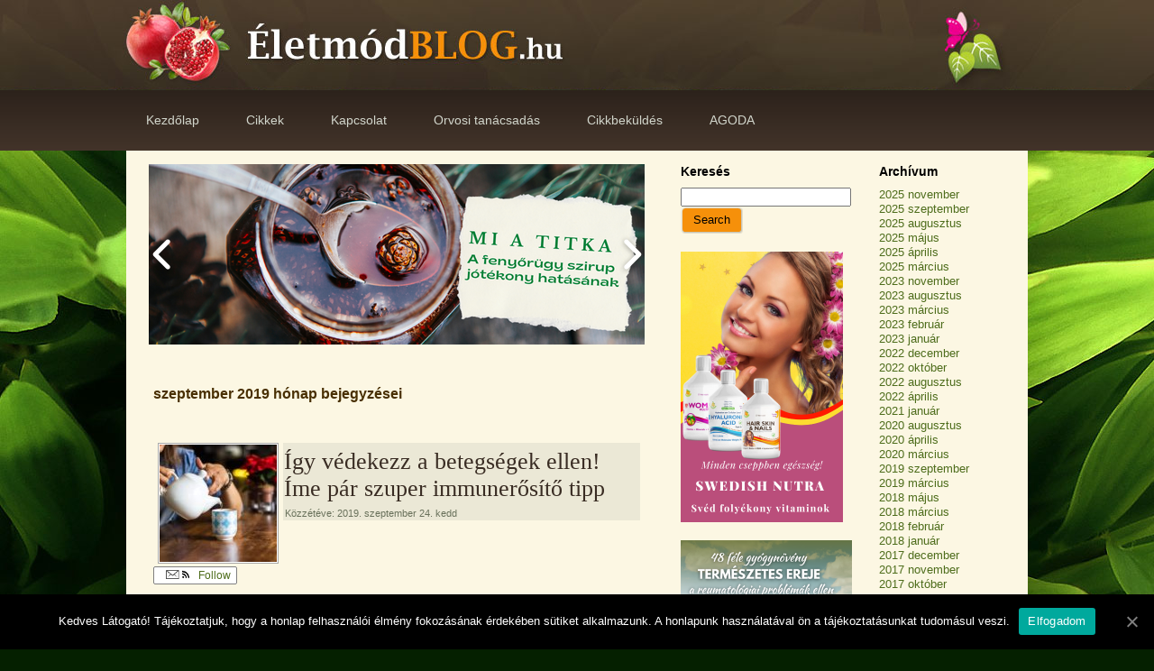

--- FILE ---
content_type: text/html; charset=UTF-8
request_url: https://eletmodblog.hu/?m=201909
body_size: 17308
content:
<!DOCTYPE html PUBLIC "-//W3C//DTD XHTML 1.0 Transitional//EN" "http://www.w3.org/TR/xhtml1/DTD/xhtml1-transitional.dtd">
<html xmlns="http://www.w3.org/1999/xhtml" dir="ltr" lang="hu">
<head profile="http://gmpg.org/xfn/11">
<meta http-equiv="Content-Type" content="text/html; charset=UTF-8" />

<link rel="stylesheet" href="https://eletmodblog.hu/wp-content/themes/eletmodblog2012/style.css" type="text/css" media="screen" />
<!--[if IE 6]><link rel="stylesheet" href="https://eletmodblog.hu/wp-content/themes/eletmodblog2012/style.ie6.css" type="text/css" media="screen" /><![endif]-->
<!--[if IE 7]><link rel="stylesheet" href="https://eletmodblog.hu/wp-content/themes/eletmodblog2012/style.ie7.css" type="text/css" media="screen" /><![endif]-->
<link rel="pingback" href="https://eletmodblog.hu/xmlrpc.php" />

		<!-- All in One SEO 4.4.3 - aioseo.com -->
		<title>szeptember, 2019</title>
		<meta name="robots" content="noindex, max-snippet:-1, max-image-preview:large, max-video-preview:-1" />
		<link rel="canonical" href="https://eletmodblog.hu/?m=201909" />
		<meta name="generator" content="All in One SEO (AIOSEO) 4.4.3" />
		<script type="application/ld+json" class="aioseo-schema">
			{"@context":"https:\/\/schema.org","@graph":[{"@type":"BreadcrumbList","@id":"https:\/\/eletmodblog.hu\/?m=201909#breadcrumblist","itemListElement":[{"@type":"ListItem","@id":"https:\/\/eletmodblog.hu\/#listItem","position":1,"item":{"@type":"WebPage","@id":"https:\/\/eletmodblog.hu\/","name":"Home","description":"Eg\u00e9szs\u00e9g, \u00e9letm\u00f3d tippek, fogy\u00f3k\u00fara, sz\u00e9ps\u00e9g\u00e1pol\u00e1s","url":"https:\/\/eletmodblog.hu\/"},"nextItem":"https:\/\/eletmodblog.hu\/?m=2026\/#listItem"},{"@type":"ListItem","@id":"https:\/\/eletmodblog.hu\/?m=2026\/#listItem","position":2,"item":{"@type":"WebPage","@id":"https:\/\/eletmodblog.hu\/?m=2026\/","name":"2019","url":"https:\/\/eletmodblog.hu\/?m=2026\/"},"nextItem":"https:\/\/eletmodblog.hu\/?m=202602\/#listItem","previousItem":"https:\/\/eletmodblog.hu\/#listItem"},{"@type":"ListItem","@id":"https:\/\/eletmodblog.hu\/?m=202602\/#listItem","position":3,"item":{"@type":"WebPage","@id":"https:\/\/eletmodblog.hu\/?m=202602\/","name":"szeptember, 2019","url":"https:\/\/eletmodblog.hu\/?m=202602\/"},"previousItem":"https:\/\/eletmodblog.hu\/?m=2026\/#listItem"}]},{"@type":"CollectionPage","@id":"https:\/\/eletmodblog.hu\/?m=201909#collectionpage","url":"https:\/\/eletmodblog.hu\/?m=201909","name":"szeptember, 2019","inLanguage":"hu-HU","isPartOf":{"@id":"https:\/\/eletmodblog.hu\/#website"},"breadcrumb":{"@id":"https:\/\/eletmodblog.hu\/?m=201909#breadcrumblist"}},{"@type":"Organization","@id":"https:\/\/eletmodblog.hu\/#organization","name":"\u00c9letm\u00f3dBLOG.hu","url":"https:\/\/eletmodblog.hu\/"},{"@type":"WebSite","@id":"https:\/\/eletmodblog.hu\/#website","url":"https:\/\/eletmodblog.hu\/","name":"\u00c9letm\u00f3dBLOG.hu","description":"\u00c9letm\u00f3d, eg\u00e9szs\u00e9g, gy\u00f3gyn\u00f6v\u00e9nyek, gy\u00f3gygomb\u00e1k","inLanguage":"hu-HU","publisher":{"@id":"https:\/\/eletmodblog.hu\/#organization"}}]}
		</script>
		<!-- All in One SEO -->

<link rel='dns-prefetch' href='//s.w.org' />
<link rel="alternate" type="application/rss+xml" title="ÉletmódBLOG.hu &raquo; hírcsatorna" href="https://eletmodblog.hu/?feed=rss2" />
<link rel="alternate" type="application/rss+xml" title="ÉletmódBLOG.hu &raquo; hozzászólás hírcsatorna" href="https://eletmodblog.hu/?feed=comments-rss2" />
		<script type="text/javascript">
			window._wpemojiSettings = {"baseUrl":"https:\/\/s.w.org\/images\/core\/emoji\/11.2.0\/72x72\/","ext":".png","svgUrl":"https:\/\/s.w.org\/images\/core\/emoji\/11.2.0\/svg\/","svgExt":".svg","source":{"concatemoji":"https:\/\/eletmodblog.hu\/wp-includes\/js\/wp-emoji-release.min.js?ver=5.1.21"}};
			!function(e,a,t){var n,r,o,i=a.createElement("canvas"),p=i.getContext&&i.getContext("2d");function s(e,t){var a=String.fromCharCode;p.clearRect(0,0,i.width,i.height),p.fillText(a.apply(this,e),0,0);e=i.toDataURL();return p.clearRect(0,0,i.width,i.height),p.fillText(a.apply(this,t),0,0),e===i.toDataURL()}function c(e){var t=a.createElement("script");t.src=e,t.defer=t.type="text/javascript",a.getElementsByTagName("head")[0].appendChild(t)}for(o=Array("flag","emoji"),t.supports={everything:!0,everythingExceptFlag:!0},r=0;r<o.length;r++)t.supports[o[r]]=function(e){if(!p||!p.fillText)return!1;switch(p.textBaseline="top",p.font="600 32px Arial",e){case"flag":return s([55356,56826,55356,56819],[55356,56826,8203,55356,56819])?!1:!s([55356,57332,56128,56423,56128,56418,56128,56421,56128,56430,56128,56423,56128,56447],[55356,57332,8203,56128,56423,8203,56128,56418,8203,56128,56421,8203,56128,56430,8203,56128,56423,8203,56128,56447]);case"emoji":return!s([55358,56760,9792,65039],[55358,56760,8203,9792,65039])}return!1}(o[r]),t.supports.everything=t.supports.everything&&t.supports[o[r]],"flag"!==o[r]&&(t.supports.everythingExceptFlag=t.supports.everythingExceptFlag&&t.supports[o[r]]);t.supports.everythingExceptFlag=t.supports.everythingExceptFlag&&!t.supports.flag,t.DOMReady=!1,t.readyCallback=function(){t.DOMReady=!0},t.supports.everything||(n=function(){t.readyCallback()},a.addEventListener?(a.addEventListener("DOMContentLoaded",n,!1),e.addEventListener("load",n,!1)):(e.attachEvent("onload",n),a.attachEvent("onreadystatechange",function(){"complete"===a.readyState&&t.readyCallback()})),(n=t.source||{}).concatemoji?c(n.concatemoji):n.wpemoji&&n.twemoji&&(c(n.twemoji),c(n.wpemoji)))}(window,document,window._wpemojiSettings);
		</script>
		<style type="text/css">
img.wp-smiley,
img.emoji {
	display: inline !important;
	border: none !important;
	box-shadow: none !important;
	height: 1em !important;
	width: 1em !important;
	margin: 0 .07em !important;
	vertical-align: -0.1em !important;
	background: none !important;
	padding: 0 !important;
}
</style>
		<style type="text/css">
	.wp-pagenavi{margin-left:auto !important; margin-right:auto; !important}
	</style>
  <link rel='stylesheet' id='wp-block-library-css'  href='https://eletmodblog.hu/wp-includes/css/dist/block-library/style.min.css?ver=5.1.21' type='text/css' media='all' />
<link rel='stylesheet' id='banner-list-block-css'  href='https://eletmodblog.hu/wp-content/plugins/custom-banners/blocks/banner-list/style.css?ver=1582599100' type='text/css' media='all' />
<link rel='stylesheet' id='rotating-banner-block-css'  href='https://eletmodblog.hu/wp-content/plugins/custom-banners/blocks/rotating-banner/style.css?ver=1582599100' type='text/css' media='all' />
<link rel='stylesheet' id='single-banner-block-css'  href='https://eletmodblog.hu/wp-content/plugins/custom-banners/blocks/single-banner/style.css?ver=1582599100' type='text/css' media='all' />
<link rel='stylesheet' id='cptch_stylesheet-css'  href='https://eletmodblog.hu/wp-content/plugins/captcha/css/front_end_style.css?ver=4.4.5' type='text/css' media='all' />
<link rel='stylesheet' id='dashicons-css'  href='https://eletmodblog.hu/wp-includes/css/dashicons.min.css?ver=5.1.21' type='text/css' media='all' />
<link rel='stylesheet' id='cptch_desktop_style-css'  href='https://eletmodblog.hu/wp-content/plugins/captcha/css/desktop_style.css?ver=4.4.5' type='text/css' media='all' />
<link rel='stylesheet' id='cfblbcss-css'  href='https://eletmodblog.hu/wp-content/plugins/cardoza-facebook-like-box/cardozafacebook.css?ver=5.1.21' type='text/css' media='all' />
<link rel='stylesheet' id='cookie-notice-front-css'  href='https://eletmodblog.hu/wp-content/plugins/cookie-notice/css/front.min.css?ver=5.1.21' type='text/css' media='all' />
<link rel='stylesheet' id='wp-banners-css-css'  href='https://eletmodblog.hu/wp-content/plugins/custom-banners/assets/css/wp-banners.css?ver=5.1.21' type='text/css' media='all' />
<link rel='stylesheet' id='arevico_scsfbcss-css'  href='https://eletmodblog.hu/wp-content/plugins/facebook-page-promoter-lightbox/includes/featherlight/featherlight.min.css?ver=5.1.21' type='text/css' media='all' />
<link rel='stylesheet' id='rpt_front_style-css'  href='https://eletmodblog.hu/wp-content/plugins/related-posts-thumbnails/assets/css/front.css?ver=1.6.2' type='text/css' media='all' />
<link rel='stylesheet' id='really_simple_share_style-css'  href='https://eletmodblog.hu/wp-content/plugins/really-simple-facebook-twitter-share-buttons/style.css?ver=5.1.21' type='text/css' media='all' />
<link rel='stylesheet' id='wp-pagenavi-style-css'  href='https://eletmodblog.hu/wp-content/plugins/wp-pagenavi-style/css/css3_brown.css?ver=1.0' type='text/css' media='all' />
<script type='text/javascript' src='https://eletmodblog.hu/wp-includes/js/jquery/jquery.js?ver=1.12.4'></script>
<script type='text/javascript' src='https://eletmodblog.hu/wp-includes/js/jquery/jquery-migrate.min.js?ver=1.4.1'></script>
<script type='text/javascript' src='https://eletmodblog.hu/wp-content/plugins/cardoza-facebook-like-box/cardozafacebook.js?ver=5.1.21'></script>
<script type='text/javascript'>
/* <![CDATA[ */
var cnArgs = {"ajaxUrl":"https:\/\/eletmodblog.hu\/wp-admin\/admin-ajax.php","nonce":"05a4dcdcda","hideEffect":"fade","position":"bottom","onScroll":"0","onScrollOffset":"100","onClick":"0","cookieName":"cookie_notice_accepted","cookieTime":"2592000","cookieTimeRejected":"2592000","cookiePath":"\/","cookieDomain":"","redirection":"0","cache":"1","refuse":"0","revokeCookies":"0","revokeCookiesOpt":"automatic","secure":"1","coronabarActive":"0"};
/* ]]> */
</script>
<script type='text/javascript' src='https://eletmodblog.hu/wp-content/plugins/cookie-notice/js/front.min.js?ver=1.3.2'></script>
<script type='text/javascript' src='https://eletmodblog.hu/wp-content/plugins/facebook-page-promoter-lightbox/includes/featherlight/featherlight.min.js?ver=5.1.21'></script>
<script type='text/javascript'>
/* <![CDATA[ */
var lb_l_ret = {"width":"400","height":"255","delay":"4500","coc":"0","fb_id":"138060296215453","cooc":"0","display_on_page":"1","display_on_post":"1","display_on_homepage":"1","display_on_archive":"1","show_once":"1"};
/* ]]> */
</script>
<script type='text/javascript' src='https://eletmodblog.hu/wp-content/plugins/facebook-page-promoter-lightbox/includes/launch/launch.min.js?ver=5.1.21'></script>
<link rel='https://api.w.org/' href='https://eletmodblog.hu/index.php?rest_route=/' />
<link rel="EditURI" type="application/rsd+xml" title="RSD" href="https://eletmodblog.hu/xmlrpc.php?rsd" />
<link rel="wlwmanifest" type="application/wlwmanifest+xml" href="https://eletmodblog.hu/wp-includes/wlwmanifest.xml" /> 
<style type="text/css" media="screen"></style><!-- HFCM by 99 Robots - Snippet # 1: ellenorzokod -->
<meta name="agd-partner-manual-verification" />
<!-- /end HFCM by 99 Robots -->
<script type="text/javascript">
        //<![CDATA[
        
      window.___gcfg = {lang: "hu"};
		  (function() {
		    var po = document.createElement("script"); po.type = "text/javascript"; po.async = true;
		    po.src = "https://apis.google.com/js/plusone.js";
		    var s = document.getElementsByTagName("script")[0]; s.parentNode.insertBefore(po, s);
		  })();
      
        //]]>
  		</script>	<style type="text/css">
	 .wp-pagenavi
	{
		font-size:12px !important;
	}
	</style>
	      <style>
      #related_posts_thumbnails li{
          border-right: 1px solid #DDDDDD;
          background-color: #FFFFFF      }
      #related_posts_thumbnails li:hover{
          background-color: #EEEEEF;
      }
      .relpost_content{
          font-size: 12px;
          color: #333333;
      }
      .relpost-block-single{
          background-color: #FFFFFF;
          border-right: 1px solid  #DDDDDD;
          border-left: 1px solid  #DDDDDD;
          margin-right: -1px;
      }
      .relpost-block-single:hover{
          background-color: #EEEEEF;
      }
      </style>

  <link rel="icon" href="https://eletmodblog.hu/wp-content/uploads/2016/09/cropped-eletmodblog.hu_-32x32.jpg" sizes="32x32" />
<link rel="icon" href="https://eletmodblog.hu/wp-content/uploads/2016/09/cropped-eletmodblog.hu_-192x192.jpg" sizes="192x192" />
<link rel="apple-touch-icon-precomposed" href="https://eletmodblog.hu/wp-content/uploads/2016/09/cropped-eletmodblog.hu_-180x180.jpg" />
<meta name="msapplication-TileImage" content="https://eletmodblog.hu/wp-content/uploads/2016/09/cropped-eletmodblog.hu_-270x270.jpg" />

<script type='text/javascript' src='https://eletmodblog.hu/wp-content/plugins/wp-spamshield/js/jscripts.php'></script> 
<script type="text/javascript" src="https://eletmodblog.hu/wp-content/themes/eletmodblog2012/script.js"></script>
</head>
<body class="archive date cookies-not-set">
<div id="blog-main">
    <div class="cleared reset-box"></div>
    <div id="blog-hmenu-bg">
    	<div class="blog-nav-l"></div>
    	<div class="blog-nav-r"></div>
    </div>
    <div class="cleared"></div>
    <div class="blog-header">
    <div class="blog-header-wrapper">
    <div class="blog-header-inner">
        <div class="blog-logo">
        </div>
    </div>
    </div>
    </div>
    <div class="cleared reset-box"></div>
    <div class="blog-sheet">
        <div class="blog-sheet-cc"></div>
        <div class="blog-sheet-body">
            <div class="blog-nav">
            	<div class="blog-nav-l"></div>
            	<div class="blog-nav-r"></div>
                <div class="blog-nav-outer">
            	
<ul class="blog-hmenu">
	<li><a title="Kezdőlap" href="https://eletmodblog.hu/"><span class="l"> </span><span class="r"> </span><span class="t">Kezdőlap</span></a>
	</li>
	<li class="blog-hmenu-li-separator"><span class="blog-hmenu-separator"> </span></li>
	<li><a title="Cikkek" href="https://eletmodblog.hu/?cat=61"><span class="l"> </span><span class="r"> </span><span class="t">Cikkek</span></a>
	</li>
	<li class="blog-hmenu-li-separator"><span class="blog-hmenu-separator"> </span></li>
	<li><a title="Kapcsolat" href="https://eletmodblog.hu/?page_id=498"><span class="l"> </span><span class="r"> </span><span class="t">Kapcsolat</span></a>
	</li>
	<li class="blog-hmenu-li-separator"><span class="blog-hmenu-separator"> </span></li>
	<li><a title="Orvosi tanácsadás" href="https://eletmodblog.hu/?page_id=1314"><span class="l"> </span><span class="r"> </span><span class="t">Orvosi tanácsadás</span></a>
	</li>
	<li class="blog-hmenu-li-separator"><span class="blog-hmenu-separator"> </span></li>
	<li><a title="Cikkbeküldés" href="https://eletmodblog.hu/?page_id=146"><span class="l"> </span><span class="r"> </span><span class="t">Cikkbeküldés</span></a>
	</li>
	<li class="blog-hmenu-li-separator"><span class="blog-hmenu-separator"> </span></li>
	<li><a title="Miért éri meg itt szállást foglalni?" href="https://eletmodblog.hu/?page_id=2979"><span class="l"> </span><span class="r"> </span><span class="t">AGODA</span></a>
	</li>
</ul>
                </div>
            </div>
            <div class="cleared reset-box"></div>
<div class="blog-content-layout">
    <div class="blog-content-layout-row">
        <div class="blog-layout-cell blog-content">
			<div class="blog-content-layout">
    <div class="blog-content-layout-row">
					<div class="blog-layout-cell blog-layout-cell-size1">
						
			<div class="blog-block widget widget_hugeit_slider_widget" id="hugeit_slider_widget-2">
    <div class="blog-block-body"><div class="blog-blockcontent">
    <div class="blog-blockcontent-body">
<div class="slider-parent"></div>
<div class="slider_2" thumb_view>
        <ul id="slider_2" class=" huge-it-slider" data-autoplay="0">
                            <li class="group"
                        data-thumb="https://eletmodblog.hu/wp-content/uploads/2022/08/fenyörügy-titok02-Instagram-bejegyzés-550-×-200-képpont.png"
                        data-title=""
                        data-description="">
                        <a href="https://biharkincse.hu/fenyorugy-szirup-a-legutak-termeszetes-orvossaga/" target="_blank">                            <img src="https://eletmodblog.hu/wp-content/uploads/2022/08/fenyörügy-titok02-Instagram-bejegyzés-550-×-200-képpont.png"
                                 alt=""/>
                            </a>
                        
                                            </li>
                                        <li class="group"
                        data-thumb="https://eletmodblog.hu/wp-content/uploads/2022/08/gombakirály-hazai-profilkep-550-×-200-képpont-2.png"
                        data-title=""
                        data-description="">
                        <a href="https://gombakiraly.hu/termek/kostold-meg-bio-ganodermas-kave-1x/" target="_blank">                            <img src="https://eletmodblog.hu/wp-content/uploads/2022/08/gombakirály-hazai-profilkep-550-×-200-képpont-2.png"
                                 alt=""/>
                            </a>
                        
                                            </li>
                                        <li class="group"
                        data-thumb="https://eletmodblog.hu/wp-content/uploads/2022/08/gombakirály-hazai-profilkep-550-×-200-képpont-3.png"
                        data-title=""
                        data-description="">
                        <a href="https://gombakiraly.hu/termekkategoria/herbalvet-allatoknak/" target="_blank">                            <img src="https://eletmodblog.hu/wp-content/uploads/2022/08/gombakirály-hazai-profilkep-550-×-200-képpont-3.png"
                                 alt=""/>
                            </a>
                        
                                            </li>
                                        <li class="group"
                        data-thumb="https://eletmodblog.hu/wp-content/uploads/2022/08/gombakirály-hazai-profilkep-550-×-200-képpont.png"
                        data-title=""
                        data-description="">
                        <a href="https://gombakiraly.hu/termekkategoria/dr_ganolife/biokozmetikumok/" target="_blank">                            <img src="https://eletmodblog.hu/wp-content/uploads/2022/08/gombakirály-hazai-profilkep-550-×-200-képpont.png"
                                 alt=""/>
                            </a>
                        
                                            </li>
                        </ul>
    </div>
<script>
    var slider;

    jQuery(function () {
        switch (singleSlider_2.view) {
            case 'none':
                jQuery('#slider_2').sliderPlugin({
                    maxWidth: singleSlider_2.width,
                    maxHeight: singleSlider_2.height,
                    transition: singleSlider_2.effect,
                    controls: singleSlider_2.navigate_by,
                    cropImage: hugeitSliderObj.crop_image,
                    navigation: hugeitSliderObj.show_arrows,
                    delay: +singleSlider_2.pause_time,
                    transitionDuration: +singleSlider_2.change_speed,
                    pauseOnHover: singleSlider_2.pause_on_hover
                });
                break;
            case 'carousel1':
                var $pager = false,
                    $thumb = false;
                switch (singleSlider_2.navigate_by) {
                    case 'dot':
                        $pager = true;
                        $thumb = false;
                        break;
                    case 'thumbnail':
                        $pager = true;
                        $thumb = true;
                        break;
                    case 'none':
                        $pager = false;
                        $thumb = false;
                        break;
                }

                jQuery('#slider_2').RSlider({
                    item: +singleSlider_2.itemscount,
                    pause: +singleSlider_2.pause_time,
                    speed: +singleSlider_2.change_speed,
                    pager: $pager,
                    gallery: $thumb,
                    pauseOnHover: +singleSlider_2.pause_on_hover,
                    thumbItem: +hugeitSliderObj.thumb_count_slides,
                    controls: +hugeitSliderObj.show_arrows,
                    view: singleSlider_2.view,
                    maxWidth: singleSlider_2.width,
                    maxHeight: singleSlider_2.height
                });
                break;
            case 'thumb_view':
                var $pager = false, $thumb = false;

                if (singleSlider_2.pager === '1') {
                    $pager = true;
                    $thumb = true;
                }

                slider = jQuery('#slider_2').RSlider({
                    item: 1,
                    view: singleSlider_2.view,
                    maxWidth: singleSlider_2.width,
                    maxHeight: singleSlider_2.height,
                    mode: singleSlider_2.mode,
                    speed: +singleSlider_2.change_speed,
                    pauseOnHover: singleSlider_2.pause_on_hover === '1',
                    pause: +singleSlider_2.pause_time,
                    controls: singleSlider_2.controls === '1',
                    fullscreen: singleSlider_2.fullscreen === '1',
                    vertical: singleSlider_2.vertical === '1',
                    sliderHeight: +singleSlider_2.height,
                    vThumbWidth: +singleSlider_2.vthumbwidth,
                    hThumbHeight: +singleSlider_2.hthumbheight,
                    thumbItem: 5,
                    thumbMargin: +singleSlider_2.thumbmargin,
                    thumbPosition: singleSlider_2.thumbposition === '1',
                    thumbControls: singleSlider_2.thumbcontrols === '1',
                    pager: $pager,
                    gallery: $thumb,
                    dragdrop: singleSlider_2.dragdrop === '1',
                    swipe: singleSlider_2.swipe === '1',
                    thumbdragdrop: singleSlider_2.thumbdragdrop === '1',
                    thumbswipe: singleSlider_2.thumbswipe === '1',
                    title: singleSlider_2.titleonoff === '1',
                    description: singleSlider_2.desconoff === '1',
                    titlesymbollimit: +singleSlider_2.titlesymbollimit,
                    descsymbollimit: 96
                });
                break;
        }
    });

    jQuery(window).load(function () {
        jQuery('.slider_lightbox_2').lightbox({
            slideAnimationType: singleSlider_2.slide_effect,
            arrows: singleSlider_2.arrows_style,
            openCloseType: singleSlider_2.open_close_effect
        });
    });
</script>
<style>
.share_buttons_2 {
    width: auto;
    height: auto;
    margin-top: 10px
}
/*
	Share buttons hover styles
*/
.icon-link_2 {
    width: 50px;
    height: 50px;
    background-color: #666;
    line-height: 50px;
    text-align: center;
    vertical-align: middle;
    display: inline-block;
    cursor: pointer;
    outline: none;
    margin: 5px;
    box-sizing: content-box;
}

.icon-link_2.fill.share_buttons_facebook_2 {
    background-color: #fff;
}

.icon-link_2.fill.share_buttons_facebook_2 .fa-facebook {
    color: #3b5998;
    -webkit-transition: color 150ms ease-in-out;
    transition: color 150ms ease-in-out;
}

.icon-link_2.fill.share_buttons_twitter_2 {
    background-color: #fff;
}

.icon-link_2.fill.share_buttons_twitter_2 .fa-twitter {
    color: #00aced;
    -webkit-transition: color 150ms ease-in-out;
    transition: color 150ms ease-in-out;
}

.icon-link_2.fill.share_buttons_gp_2 {
    background-color: #fff;
}

.icon-link_2.fill.share_buttons_gp_2 .fa-google-plus {
    color: #dd4b39;
    -webkit-transition: color 150ms ease-in-out;
    transition: color 150ms ease-in-out;
}

.icon-link_2.fill.share_buttons_pinterest_2 {
    background-color: #fff;
}

.icon-link_2.fill.share_buttons_pinterest_2 .fa-pinterest {
    color: #b81621;
    -webkit-transition: color 150ms ease-in-out;
    transition: color 150ms ease-in-out;
}

.icon-link_2.fill.share_buttons_linkedin_2 {
    background-color: #fff;
}

.icon-link_2.fill.share_buttons_linkedin_2 .fa-linkedin {
    color: #007bb6;
    -webkit-transition: color 150ms ease-in-out;
    transition: color 150ms ease-in-out;
}

.icon-link_2.fill.share_buttons_tumblr_2 {
    background-color: #fff;
}

.icon-link_2.fill.share_buttons_tumblr_2 .fa-tumblr {
    color: #32506d;
    -webkit-transition: color 150ms ease-in-out;
    transition: color 150ms ease-in-out;
}

.icon-link_2.share_buttons_facebook_2 {
    border: 2px solid #3b5998;
}

.icon-link_2.share_buttons_twitter_2 {
    border: 2px solid #00aced;
}

.icon-link_2.share_buttons_gp_2 {
    border: 2px solid #dd4b39;
}

.icon-link_2.share_buttons_pinterest_2 {
    border: 2px solid #b81621;
}

.icon-link_2.share_buttons_linkedin_2 {
    border: 2px solid #007bb6;
}

.icon-link_2.share_buttons_tumblr_2 {
    border: 2px solid #32506d;
}

.icon-link_2 .fa-facebook {
    color: #3b5998;
    -webkit-transition: color 150ms ease-in-out;
    transition: color 150ms ease-in-out;
}

.icon-link_2 .fa-twitter {
    color: #00aced;
    -webkit-transition: color 150ms ease-in-out;
    transition: color 150ms ease-in-out;
}

.icon-link_2 .fa-google-plus {
    color: #dd4b39;
    -webkit-transition: color 150ms ease-in-out;
    transition: color 150ms ease-in-out;
}

.icon-link_2 .fa-pinterest {
    color: #b81621;
    -webkit-transition: color 150ms ease-in-out;
    transition: color 150ms ease-in-out;
}

.icon-link_2 .fa-linkedin {
    color: #007bb6;
    -webkit-transition: color 150ms ease-in-out;
    transition: color 150ms ease-in-out;
}

.icon-link_2 .fa-tumblr {
    color: #32506d;
    -webkit-transition: color 150ms ease-in-out;
    transition: color 150ms ease-in-out;
}

.icon-link_2 .fa {
    color: #fff;
    line-height: 49px;
    font-size: 26px;
}

@media screen and (max-width: 768px){
    .icon-link_2 {
        width: 30px;
        height: 30px;
        line-height: 30px;
    }

    .icon-link_2 .fa {
        line-height: 31px;
        font-size: 15px;
    }
}

/* Lightbox styles */

.lightbox_iframe_cover {position:absolute;width:100%;height:100%;z-index:999}
a.slider_lightbox > div {width: 100% !important; height: 100% !important; padding: 0 !important}
.rwd-object{border:10px solid white}
.rwd-icon{speak:none;font-style:normal;font-weight:400;font-variant:normal;text-transform:none;line-height:1;-webkit-font-smoothing:antialiased;-moz-osx-font-smoothing:grayscale}
.rwd-arrows .rwd-next,.rwd-arrows .rwd-prev{background-color:rgba(0,0,0,.9);border-radius:2px;color:#999;cursor:pointer;display:block;font-size:22px;margin-top:-10px;padding:8px 8px 7px;position:absolute;z-index:1080}
.rwd-arrows .rwd-next.disabled,.rwd-arrows .rwd-prev.disabled{pointer-events:none;opacity:.5}
.rwd-toolbar{z-index:1082;left:0;position:absolute;top:0;width:100%}
@media screen and (max-width:768px){.rwd-toolbar{z-index:9999999}}
.rwd-bar .rwd-icon,.rwd-toolbar .rwd-icon{cursor:pointer;color:#999;float:right;font-size:24px;line-height:27px;text-align:center;text-decoration:none!important;outline:0;-webkit-transition:color .2s linear;-o-transition:color .2s linear;transition:color .2s linear}
.rwd-bar .rwd-icon{position:absolute;bottom:0;z-index:1081}
.rwd-icon svg{cursor:pointer}
.rwd-bar .rwd-icon:hover,.rwd-toolbar .rwd-icon:hover{color:#FFF}
.rwd-bar .rwd-icon0:hover,.rwd-toolbar .rwd-icon0:hover,.rwd-arrows .rwd-icon0:hover{color:#000}
.rwd-arrows .rwd-prev, .rwd-arrows .rwd-next, .rwd-close {width: 46px;height: 46px;background:url(https://eletmodblog.hu/wp-content/plugins/slider-image/assets/images/front/arrows/slightbox_arrows.png);}
.rwd-arrows.arrows_1 .rwd-next {background-position: 227px 164px;}
.rwd-arrows.arrows_1 .rwd-prev {background-position: 277px 164px;}
.rwd-close.arrows_1 {width: 25px;height: 25px;background-position: 266px 194px;background-color: #fff;border-radius: 50%;}
.rwd-arrows.arrows_2 .rwd-next {background-position: 227px 110px;}
.rwd-arrows.arrows_2 .rwd-prev {background-position: 277px 110px;}
.rwd-close.arrows_2 {width: 25px;height: 25px;background-position: 266px 194px;background-color: #fff;border-radius: 50%;}
.rwd-arrows.arrows_3 .rwd-next {background-position: 227px 63px;}
.rwd-arrows.arrows_3 .rwd-prev {background-position: 277px 63px;}
.rwd-close.arrows_3 {width: 25px;height: 25px;background-position: 217px 195px;background-color: #fff;border-radius: 50%;}
.rwd-arrows.arrows_4 .rwd-next {background-position: 90px 167px;}
.rwd-arrows.arrows_4 .rwd-prev {background-position: 131px 167px;}
.rwd-close.arrows_4 {width: 30px;height: 30px;background-position: 38px 158px;}
.rwd-arrows.arrows_5 .rwd-next {background-position: 97px 108px;}
.rwd-arrows.arrows_5 .rwd-prev {background-position: 140px 108px;}
.rwd-close.arrows_5 {width: 25px;height: 25px;background-position: 43px 100px;}
.rwd-arrows.arrows_6 .rwd-next {background-position: 95px 63px;}
.rwd-arrows.arrows_6 .rwd-prev {background-position: 139px 63px;}
.rwd-close.arrows_6 {width: 35px;height: 35px;background-position: 48px 57px;}
.barCont{background:rgba(0,0,0,.9);width:100%;height:45px;position:absolute;bottom:0;z-index:1071}
#rwd-counter{color:#999;display:inline-block;font-size:16px;padding-top:12px;vertical-align:middle}
.rwd-bar #rwd-counter{position:absolute;bottom:11px;left:50%;transform:translateX(-50%);z-index:1090}
.rwd-next,.rwd-prev,.rwd-toolbar{opacity:1;-webkit-transition:-webkit-transform .35s cubic-bezier(0,0,.25,1) 0s,opacity .35s cubic-bezier(0,0,.25,1) 0s,color .2s linear;-moz-transition:-moz-transform .35s cubic-bezier(0,0,.25,1) 0s,opacity .35s cubic-bezier(0,0,.25,1) 0s,color .2s linear;-o-transition:-o-transform .35s cubic-bezier(0,0,.25,1) 0s,opacity .35s cubic-bezier(0,0,.25,1) 0s,color .2s linear;transition:transform .35s cubic-bezier(0,0,.25,1) 0s,opacity .35s cubic-bezier(0,0,.25,1) 0s,color .2s linear}
.rwd-cont .rwd-video-cont{display:inline-block;vertical-align:middle;max-width:1140px;max-height:100%;width:100%;padding:0 5px;top:50%;transform:translateY(-50%);position:relative}
.rwd-cont .rwd-container,.rwd-cont .rwd-image{max-width:100%;max-height:100%;transform:translateY(-50%);-ms-transform: translateY(-50%);-webkit-transform: translateY(-50%);-moz-transform: translateY(-50%);-o-transform: translateY(-50%);}
.rwd-cont .rwd-video{width:100%;height:0;padding-bottom:56.25%;overflow:hidden;position:relative}
.rwd-cont .rwd-video .rwd-object{display:inline-block;position:absolute;top:0;left:0;width:100%!important;height:100%!important}
.rwd-cont .rwd-video .rwd-video-play{width:84px;height:59px;position:absolute;left:50%;top:50%;margin-left:-42px;margin-top:-30px;z-index:1080;cursor:pointer}
.rwd-cont .rwd-video-object{width:100%!important;height:100%!important;position:absolute;top:0;left:0}
.rwd-cont .rwd-has-video .rwd-video-object{visibility:hidden}
.rwd-cont .rwd-has-video.rwd-video-playing .rwd-object,.rwd-cont .rwd-has-video.rwd-video-playing .rwd-video-play{display:none}
.rwd-cont .rwd-has-video.rwd-video-playing .rwd-video-object{visibility:visible}
.rwd-autoplay-button{left:50px}
.rwd-autoplay-button > .pause_bg{display:none}
.rwd-cont .rwd-caret{border-left:10px solid transparent;border-right:10px solid transparent;border-top:10px dashed;bottom:-10px;display:inline-block;height:0;left:50%;margin-left:-5px;position:absolute;vertical-align:middle;width:0}
.rwd-cont{width:100%;height:100%;position:fixed;top:0;left:0;z-index:9999999;opacity:0;-webkit-transition:opacity .15s ease 0s;-o-transition:opacity .15s ease 0s;transition:opacity .15s ease 0s}
.rwd-cont *{-webkit-box-sizing:border-box;-moz-box-sizing:border-box;box-sizing:border-box}
.rwd-cont.rwd-visible{opacity:1}
.rwd-cont.rwd-support .rwd-item.rwd-current,.rwd-cont.rwd-support .rwd-item.rwd-next-slide,.rwd-cont.rwd-support .rwd-item.rwd-prev-slide{-webkit-transition-duration:inherit!important;transition-duration:inherit!important;-webkit-transition-timing-function:inherit!important;transition-timing-function:inherit!important}
.rwd-cont .rwd-container{height:100%;width:100%;position:relative;overflow:hidden;margin-left:auto;margin-right:auto;top:50%;overflow:inherit}
.rwd-cont .cont-inner{width:100%;height:100%;position:absolute;left:0;top:0;white-space:nowrap}
.rwd-cont .contInner{width:40%;height:100%;position:absolute;left:60%;white-space:nowrap;z-index: 1200;background: black}
.rwd-cont.rwd-noSupport .rwd-current,.rwd-cont.rwd-support .rwd-current,.rwd-cont.rwd-support .rwd-next-slide,.rwd-cont.rwd-support .rwd-prev-slide{display:inline-block!important}
.rwd-cont .rwd-img-wrap,.rwd-cont .rwd-item{display:inline-block;text-align:center;position:absolute;width:100%;height:100%}
.rwd-cont .rwd-img-wrap{position:absolute;padding:0 5px;left:0;right:0;top:0;bottom:0}
.rwd-cont .rwd-item.rwd-complete{background-image:none}
.rwd-cont .rwd-item.rwd-current{z-index:1060}
.rwd-cont .rwd-image{display:inline-block;vertical-align:middle;width:auto !important;height:auto !important;top:50%;position:relative}
.rwd-cont.rwd-show-after-load .rwd-item .rwd-object,.rwd-cont.rwd-show-after-load .rwd-item .rwd-video-play{opacity:0;-webkit-transition:opacity .15s ease 0s;-o-transition:opacity .15s ease 0s;transition:opacity .15s ease 0s}
.rwd-cont.rwd-show-after-load .rwd-item.rwd-complete .rwd-object,.rwd-cont.rwd-show-after-load .rwd-item.rwd-complete .rwd-video-play{opacity:1}
.rwd-overlay{position:fixed;top:0;left:0;right:0;bottom:0;z-index:9999997;background:rgba(0,0,0,.7);opacity:0;-webkit-transition:opacity .15s ease 0s;-o-transition:opacity .15s ease 0s;transition:opacity .15s ease 0s}
.rwd-overlay.in{opacity:1}
.rwd-container .rwd-thumb-cont {position: absolute;width: 100%;z-index: 1080}
.rwd-container .rwd-thumb {padding: 10px 0;height: 100%}
.rwd-container .rwd-thumb-item {border-radius: 5px;float: left;overflow: hidden;cursor: pointer;height: 100%;margin-bottom: 5px;}
@media (min-width: 768px) {.rwd-container .rwd-thumb-item {-webkit-transition: border-color 0.25s ease;-o-transition: border-color 0.25s ease;transition: border-color 0.25s ease;}}
.rwd-container .rwd-thumb-item img {width: 100%;height: 100%;object-fit: cover;}
.rwd-container .rwd-toggle-thumb {background-color: #0D0A0A;border-radius: 2px 2px 0 0;color: #999;cursor: pointer;font-size: 24px;height: 39px;line-height: 27px; padding: 5px 0;position: absolute;left: 20px;text-align: center;top: -39px;width: 50px;}

/* Open/Close effects */
.rwd-container.open_1 {animation: unfoldIn 1s cubic-bezier(0.165, 0.840, 0.440, 1.000);}
.rwd-container.close_1 {animation: unfoldOut 1s .3s cubic-bezier(0.165, 0.840, 0.440, 1.000);}
@keyframes unfoldIn {0% {transform: translateY(-50%) scaleY(.002);}50% {transform: translateY(-50%) scaleY(.002);}100% {transform: translateY(-50%) scaleY(1);}}
@keyframes unfoldOut {0% {transform: translateY(-50%) scaleY(1);}50% {transform: translateY(-50%) scaleY(.002);}100% {transform: translateY(-50%) scaleY(.002);}}
.rwd-container.open_2 {animation: blowUpIn .5s cubic-bezier(0.165, 0.840, 0.440, 1.000);}
.rwd-container.close_2 {animation: blowUpOut .5s cubic-bezier(0.165, 0.840, 0.440, 1.000);}
@keyframes blowUpIn {0% {transform: translateY(-50%) scale(0);}100% {transform: translateY(-50%) scale(1);}}
@keyframes blowUpOut {0% {transform: translateY(-50%) scale(1);opacity:1;}100% {transform: translateY(-50%) scale(0);opacity:0;}}
.rwd-container.open_3 {animation: roadRunnerIn .3s cubic-bezier(0.165, 0.840, 0.440, 1.000);}
.rwd-container.close_3 {animation: roadRunnerOut .5s cubic-bezier(0.165, 0.840, 0.440, 1.000);}
@keyframes roadRunnerIn {0% {transform:translate(-1500px, -50%) skewX(50deg) scaleX(1.3);}70% {transform:translate(30px, -50%) skewX(-25deg) scaleX(.9);}100% {transform:translate(0px, -50%) skewX(0deg) scaleX(1);}}
@keyframes roadRunnerOut {0% {transform:translate(0px, -50%) skewX(0deg) scaleX(1);}30% {transform:translate(-30px, -50%) skewX(-25deg) scaleX(.9);}100% {transform:translate(1500px, -50%) skewX(50deg) scaleX(1.3);}}
.rwd-container.open_4 {animation: runnerIn .3s cubic-bezier(0.165, 0.840, 0.440, 1.000);}
.rwd-container.close_4 {animation: runnerOut .5s cubic-bezier(0.165, 0.840, 0.440, 1.000);}
@keyframes runnerIn {0% {transform:translate(-1500px, -50%);}70% {transform:translate(30px, -50%);}100% {transform:translate(0px, -50%);}}
@keyframes runnerOut {0% {transform:translate(0px, -50%);}30% {transform:translate(-30px, -50%);}100% {transform:translate(1500px, -50%);}}
.rwd-container.open_5 {animation: rotateIn .3s cubic-bezier(0.165, 0.840, 0.440, 1.000);}
.rwd-container.close_5 {animation: rotateOut .5s cubic-bezier(0.165, 0.840, 0.440, 1.000);}
@-ms-keyframes rotateIn {from {-ms-transform: translateY(-50%) rotate(0deg);} to { -ms-transform: translateY(-50%)rotate(360deg);}}
@-moz-keyframes rotateIn {from {-moz-transform: translateY(-50%) rotate(0deg);} to { -moz-transform: translateY(-50%)rotate(360deg);}}
@-webkit-keyframes rotateIn {from {-webkit-transform: translateY(-50%) rotate(0deg);} to { -webkit-transform: translateY(-50%)rotate(360deg);}}
@keyframes rotateIn {from {transform: translateY(-50%) rotate(0deg);} to { transform: translateY(-50%)rotate(360deg);}}
@-ms-keyframes rotateOut {from {-ms-transform: translateY(-50%) rotate(360deg);} to { -ms-transform: translateY(-50%)rotate(0deg);}}
@-moz-keyframes rotateOut {from {-moz-transform: translateY(-50%) rotate(360deg);} to { -moz-transform: translateY(-50%)rotate(0deg);}}
@-webkit-keyframes rotateOut {from {-webkit-transform: translateY(-50%) rotate(360deg);} to { -webkit-transform: translateY(-50%)rotate(0deg);}}
@keyframes rotateOut {from {transform: translateY(-50%) rotate(360deg);} to { transform: translateY(-50%)rotate(0deg);}}
.rwd-container.open_1_r {animation: unfold_In 1s cubic-bezier(0.165, 0.840, 0.440, 1.000);}
.rwd-container.close_1_r {animation: unfold_Out 1s .3s cubic-bezier(0.165, 0.840, 0.440, 1.000);}
@keyframes unfold_In {0% {transform: translateY(-50%) scaleX(.002);}50% {transform: translateY(-50%) scaleX(.002);}100% {transform: translateY(-50%) scaleX(1);}}
@keyframes unfold_Out {0% {transform: translateY(-50%) scaleX(1);}50% {transform: translateY(-50%) scaleX(.002);}100% {transform: translateY(-50%) scaleX(.002);}}
.rwd-container.open_2_r {animation: blowUp_In .5s cubic-bezier(0.165, 0.840, 0.440, 1.000);}
.rwd-container.close_2_r {animation: blowUp_Out .5s cubic-bezier(0.165, 0.840, 0.440, 1.000);}
@keyframes blowUp_In {0% {transform: translateY(-50%) scale(2);}100% {transform: translateY(-50%) scale(1);}}
@keyframes blowUp_Out {0% {transform: translateY(-50%) scale(1);opacity:1;}100% {transform: translateY(-50%) scale(2);opacity:0;}}
.rwd-container.open_3_r {animation: roadRunner_In .3s cubic-bezier(0.165, 0.840, 0.440, 1.000);}
.rwd-container.close_3_r {animation: roadRunner_Out .5s cubic-bezier(0.165, 0.840, 0.440, 1.000);}
@keyframes roadRunner_In {0% {transform:translate(1500px, -50%) skewX(50deg) scaleX(1.3);}70% {transform:translate(-30px, -50%) skewX(-25deg) scaleX(.9);}100% {transform:translate(0px, -50%) skewX(0deg) scaleX(1);}}
@keyframes roadRunner_Out {0% {transform:translate(0px, -50%) skewX(0deg) scaleX(1);}30% {transform:translate(30px, -50%) skewX(-25deg) scaleX(.9);}100% {transform:translate(-1500px, -50%) skewX(50deg) scaleX(1.3);}}
.rwd-container.open_4_r {animation: runner_In .3s cubic-bezier(0.165, 0.840, 0.440, 1.000);}
.rwd-container.close_4_r {animation: runner_Out .5s cubic-bezier(0.165, 0.840, 0.440, 1.000);}
@keyframes runner_In {0% {transform:translate(1500px, -50%);}70% {transform:translate(-30px, -50%);}100% {transform:translate(0px, -50%);}}
@keyframes runner_Out {0% {transform:translate(0px, -50%);}30% {transform:translate(30px, -50%);}100% {transform:translate(-1500px, -50%);}}
.rwd-container.open_5_r {animation: rotate_In .3s cubic-bezier(0.165, 0.840, 0.440, 1.000);}
.rwd-container.close_5_r {animation: rotate_Out .5s cubic-bezier(0.165, 0.840, 0.440, 1.000);}
@-ms-keyframes rotate_In {from {-ms-transform: translateY(-50%) rotate(360deg);} to { -ms-transform: translateY(-50%)rotate(0deg);}}
@-moz-keyframes rotate_In {from {-moz-transform: translateY(-50%) rotate(360deg);} to { -moz-transform: translateY(-50%)rotate(0deg);}}
@-webkit-keyframes rotate_In {from {-webkit-transform: translateY(-50%) rotate(360deg);} to { -webkit-transform: translateY(-50%)rotate(0deg);}}
@keyframes rotate_In {from {transform: translateY(-50%) rotate(360deg);} to { transform: translateY(-50%)rotate(0deg);}}
@-ms-keyframes rotate_Out {from {-ms-transform: translateY(-50%) rotate(0deg);} to { -ms-transform: translateY(-50%)rotate(360deg);}}
@-moz-keyframes rotate_Out {from {-moz-transform: translateY(-50%) rotate(0deg);} to { -moz-transform: translateY(-50%)rotate(360deg);}}
@-webkit-keyframes rotate_Out {from {-webkit-transform: translateY(-50%) rotate(0deg);} to { -webkit-transform: translateY(-50%)rotate(360deg);}}
@keyframes rotate_Out {from {transform: translateY(-50%) rotate(0deg);} to { transform: translateY(-50%)rotate(360deg);}}

/* Effects */
.rwd-support.rwd-no-trans .rwd-current,.rwd-support.rwd-no-trans .rwd-next-slide,.rwd-support.rwd-no-trans .rwd-prev-slide{-webkit-transition:none 0s ease 0s!important;-moz-transition:none 0s ease 0s!important;-o-transition:none 0s ease 0s!important;transition:none 0s ease 0s!important}
.rwd-support.rwd-animation .rwd-item,.rwd-support.rwd-use .rwd-item{-webkit-backface-visibility:hidden;-moz-backface-visibility:hidden;backface-visibility:hidden}
.rwd-support.slider_effect_1 .rwd-item,.rwd-support.slider_effect_3 .rwd-item,.rwd-support.slider_effect_4 .rwd-item,.rwd-support.slider_effect_5 .rwd-item,.rwd-support.slider_effect_6 .rwd-item,.rwd-support.slider_effect_7 .rwd-item,.rwd-support.slider_effect_8 .rwd-item,.rwd-support.slider_effect_9 .rwd-item,.rwd-support.slider_effect_10 .rwd-item{opacity:0}
.rwd-support.slider_effect_1 .rwd-item.rwd-current{opacity:1}
.rwd-support.slider_effect_1 .rwd-item.rwd-current,.rwd-support.slider_effect_1 .rwd-item.rwd-next-slide,.rwd-support.slider_effect_1 .rwd-item.rwd-prev-slide{-webkit-transition:opacity .1s ease 0s;-moz-transition:opacity .1s ease 0s;-o-transition:opacity .1s ease 0s;transition:opacity .1s ease 0s}
.rwd-support.slider_effect_2.rwd-use .rwd-item{opacity:0}
.rwd-support.slider_effect_2.rwd-use .rwd-item.rwd-prev-slide{-webkit-transform:translate3d(-100%,0,0);transform:translate3d(-100%,0,0)}
.rwd-support.slider_effect_2.rwd-use .rwd-item.rwd-next-slide{-webkit-transform:translate3d(100%,0,0);transform:translate3d(100%,0,0)}
.rwd-support.slider_effect_2.rwd-use .rwd-item.rwd-current{-webkit-transform:translate3d(0,0,0);transform:translate3d(0,0,0);opacity:1}
.rwd-support.slider_effect_2.rwd-use .rwd-item.rwd-current,.rwd-support.slider_effect_2.rwd-use .rwd-item.rwd-next-slide,.rwd-support.slider_effect_2.rwd-use .rwd-item.rwd-prev-slide{-webkit-transition:-webkit-transform 1s cubic-bezier(0,0,.25,1) 0s,opacity .1s ease 0s;-moz-transition:-moz-transform 1s cubic-bezier(0,0,.25,1) 0s,opacity .1s ease 0s;-o-transition:-o-transform 1s cubic-bezier(0,0,.25,1) 0s,opacity .1s ease 0s;transition:transform 1s cubic-bezier(0,0,.25,1) 0s,opacity .1s ease 0s}
.rwd-support.slider_effect_2.rwd-animation .rwd-item{opacity:0;position:absolute;left:0}
.rwd-support.slider_effect_2.rwd-animation .rwd-item.rwd-prev-slide{left:-100%}
.rwd-support.slider_effect_2.rwd-animation .rwd-item.rwd-next-slide{left:100%}
.rwd-support.slider_effect_2.rwd-animation .rwd-item.rwd-current{left:0;opacity:1}
.rwd-support.slider_effect_2.rwd-animation .rwd-item.rwd-current,.rwd-support.slider_effect_2.rwd-animation .rwd-item.rwd-next-slide,.rwd-support.slider_effect_2.rwd-animation .rwd-item.rwd-prev-slide{-webkit-transition:left 1s cubic-bezier(0,0,.25,1) 0s,opacity .1s ease 0s;-moz-transition:left 1s cubic-bezier(0,0,.25,1) 0s,opacity .1s ease 0s;-o-transition:left 1s cubic-bezier(0,0,.25,1) 0s,opacity .1s ease 0s;transition:left 1s cubic-bezier(0,0,.25,1) 0s,opacity .1s ease 0s}
.rwd-support.slider_effect_3 .rwd-item.rwd-prev-slide{-moz-transform:scale3d(1,0,1) translate3d(-100%,0,0);-o-transform:scale3d(1,0,1) translate3d(-100%,0,0);-ms-transform:scale3d(1,0,1) translate3d(-100%,0,0);-webkit-transform:scale3d(1,0,1) translate3d(-100%,0,0);transform:scale3d(1,0,1) translate3d(-100%,0,0)}
.rwd-support.slider_effect_3 .rwd-item.rwd-next-slide{-moz-transform:scale3d(1,0,1) translate3d(100%,0,0);-o-transform:scale3d(1,0,1) translate3d(100%,0,0);-ms-transform:scale3d(1,0,1) translate3d(100%,0,0);-webkit-transform:scale3d(1,0,1) translate3d(100%,0,0);transform:scale3d(1,0,1) translate3d(100%,0,0)}
.rwd-support.slider_effect_3 .rwd-item.rwd-current{-moz-transform:scale3d(1,1,1) translate3d(0,0,0);-o-transform:scale3d(1,1,1) translate3d(0,0,0);-ms-transform:scale3d(1,1,1) translate3d(0,0,0);-webkit-transform:scale3d(1,1,1) translate3d(0,0,0);transform:scale3d(1,1,1) translate3d(0,0,0);opacity:1}
.rwd-support.slider_effect_3 .rwd-item.rwd-current,.rwd-support.slider_effect_3 .rwd-item.rwd-next-slide,.rwd-support.slider_effect_3 .rwd-item.rwd-prev-slide{-webkit-transition:-webkit-transform 1s cubic-bezier(0,0,.25,1) 0s,opacity .1s ease 0s;-moz-transition:-moz-transform 1s cubic-bezier(0,0,.25,1) 0s,opacity .1s ease 0s;-o-transition:-o-transform 1s cubic-bezier(0,0,.25,1) 0s,opacity .1s ease 0s;transition:transform 1s cubic-bezier(0,0,.25,1) 0s,opacity .1s ease 0s}
.rwd-support.slider_effect_4 .rwd-item.rwd-prev-slide{-moz-transform:rotate(-360deg);-o-transform:rotate(-360deg);-ms-transform:rotate(-360deg);-webkit-transform:rotate(-360deg);transform:rotate(-360deg)}
.rwd-support.slider_effect_4 .rwd-item.rwd-next-slide{-moz-transform:rotate(360deg);-o-transform:rotate(360deg);-ms-transform:rotate(360deg);-webkit-transform:rotate(360deg);transform:rotate(360deg)}
.rwd-support.slider_effect_4 .rwd-item.rwd-current{-moz-transform:rotate(0deg);-o-transform:rotate(0deg);-ms-transform:rotate(0deg);-webkit-transform:rotate(0deg);transform:rotate(0deg);opacity:1}
.rwd-support.slider_effect_4 .rwd-item.rwd-current,.rwd-support.slider_effect_4 .rwd-item.rwd-next-slide,.rwd-support.slider_effect_4 .rwd-item.rwd-prev-slide{-webkit-transition:-webkit-transform 1s cubic-bezier(0,0,.25,1) 0s,opacity .1s ease 0s;-moz-transition:-moz-transform 1s cubic-bezier(0,0,.25,1) 0s,opacity .1s ease 0s;-o-transition:-o-transform 1s cubic-bezier(0,0,.25,1) 0s,opacity .1s ease 0s;transition:transform 1s cubic-bezier(0,0,.25,1) 0s,opacity .1s ease 0s}
.rwd-support.slider_effect_5 .rwd-item.rwd-prev-slide{-moz-transform:rotate(360deg);-o-transform:rotate(360deg);-ms-transform:rotate(360deg);-webkit-transform:rotate(360deg);transform:rotate(360deg)}
.rwd-support.slider_effect_5 .rwd-item.rwd-next-slide{-moz-transform:rotate(-360deg);-o-transform:rotate(-360deg);-ms-transform:rotate(-360deg);-webkit-transform:rotate(-360deg);transform:rotate(-360deg)}
.rwd-support.slider_effect_5 .rwd-item.rwd-current{-moz-transform:rotate(0deg);-o-transform:rotate(0deg);-ms-transform:rotate(0deg);-webkit-transform:rotate(0deg);transform:rotate(0deg);opacity:1}
.rwd-support.slider_effect_5 .rwd-item.rwd-current,.rwd-support.slider_effect_5 .rwd-item.rwd-next-slide,.rwd-support.slider_effect_5 .rwd-item.rwd-prev-slide{-webkit-transition:-webkit-transform 1s cubic-bezier(0,0,.25,1) 0s,opacity .1s ease 0s;-moz-transition:-moz-transform 1s cubic-bezier(0,0,.25,1) 0s,opacity .1s ease 0s;-o-transition:-o-transform 1s cubic-bezier(0,0,.25,1) 0s,opacity .1s ease 0s;transition:transform 1s cubic-bezier(0,0,.25,1) 0s,opacity .1s ease 0s}
.rwd-support.slider_effect_6 .rwd-item.rwd-prev-slide{-webkit-transform:translate3d(-100%,0,0);transform:translate3d(-100%,0,0)}
.rwd-support.slider_effect_6 .rwd-item.rwd-next-slide{-moz-transform:translate3d(0,0,0) scale(.5);-o-transform:translate3d(0,0,0) scale(.5);-ms-transform:translate3d(0,0,0) scale(.5);-webkit-transform:translate3d(0,0,0) scale(.5);transform:translate3d(0,0,0) scale(.5)}
.rwd-support.slider_effect_6 .rwd-item.rwd-current{-webkit-transform:translate3d(0,0,0);transform:translate3d(0,0,0);opacity:1}
.rwd-support.slider_effect_6 .rwd-item.rwd-current,.rwd-support.slider_effect_6 .rwd-item.rwd-next-slide,.rwd-support.slider_effect_6 .rwd-item.rwd-prev-slide{-webkit-transition:-webkit-transform 1s cubic-bezier(0,0,.25,1) 0s,opacity .1s ease 0s;-moz-transition:-moz-transform 1s cubic-bezier(0,0,.25,1) 0s,opacity .1s ease 0s;-o-transition:-o-transform 1s cubic-bezier(0,0,.25,1) 0s,opacity .1s ease 0s;transition:transform 1s cubic-bezier(0,0,.25,1) 0s,opacity .1s ease 0s}
.rwd-support.slider_effect_7 .rwd-item.rwd-prev-slide{-moz-transform:translate3d(0,0,0) scale(.5);-o-transform:translate3d(0,0,0) scale(.5);-ms-transform:translate3d(0,0,0) scale(.5);-webkit-transform:translate3d(0,0,0) scale(.5);transform:translate3d(0,0,0) scale(.5)}
.rwd-support.slider_effect_7 .rwd-item.rwd-next-slide{-webkit-transform:translate3d(100%,0,0);transform:translate3d(100%,0,0)}
.rwd-support.slider_effect_7 .rwd-item.rwd-current{-webkit-transform:translate3d(0,0,0);transform:translate3d(0,0,0);opacity:1}
.rwd-support.slider_effect_7 .rwd-item.rwd-current,.rwd-support.slider_effect_7 .rwd-item.rwd-next-slide,.rwd-support.slider_effect_7 .rwd-item.rwd-prev-slide{-webkit-transition:-webkit-transform 1s cubic-bezier(0,0,.25,1) 0s,opacity .1s ease 0s;-moz-transition:-moz-transform 1s cubic-bezier(0,0,.25,1) 0s,opacity .1s ease 0s;-o-transition:-o-transform 1s cubic-bezier(0,0,.25,1) 0s,opacity .1s ease 0s;transition:transform 1s cubic-bezier(0,0,.25,1) 0s,opacity .1s ease 0s}
.rwd-support.slider_effect_8 .rwd-item.rwd-prev-slide{-webkit-transform:scale3d(1.1,1.1,1.1);transform:scale3d(1.1,1.1,1.1)}
.rwd-support.slider_effect_8 .rwd-item.rwd-next-slide{-webkit-transform:scale3d(.9,.9,.9);transform:scale3d(.9,.9,.9)}
.rwd-support.slider_effect_8 .rwd-item.rwd-current{-webkit-transform:scale3d(1,1,1);transform:scale3d(1,1,1);opacity:1}
.rwd-support.slider_effect_8 .rwd-item.rwd-current,.rwd-support.slider_effect_8 .rwd-item.rwd-next-slide,.rwd-support.slider_effect_8 .rwd-item.rwd-prev-slide{-webkit-transition:-webkit-transform 1s cubic-bezier(0,0,.25,1) 0s,opacity 1s ease 0s;-moz-transition:-moz-transform 1s cubic-bezier(0,0,.25,1) 0s,opacity 1s ease 0s;-o-transition:-o-transform 1s cubic-bezier(0,0,.25,1) 0s,opacity 1s ease 0s;transition:transform 1s cubic-bezier(0,0,.25,1) 0s,opacity 1s ease 0s}
.rwd-support.slider_effect_9 .rwd-item.rwd-prev-slide{-webkit-transform:translate3d(0,-100%,0);transform:translate3d(0,-100%,0)}
.rwd-support.slider_effect_9 .rwd-item.rwd-next-slide{-webkit-transform:translate3d(0,100%,0);transform:translate3d(0,100%,0)}
.rwd-support.slider_effect_9 .rwd-item.rwd-current{-webkit-transform:translate3d(0,0,0);transform:translate3d(0,0,0);opacity:1}
.rwd-support.slider_effect_9 .rwd-item.rwd-current,.rwd-support.slider_effect_9 .rwd-item.rwd-next-slide,.rwd-support.slider_effect_9 .rwd-item.rwd-prev-slide{-webkit-transition:-webkit-transform 1s cubic-bezier(0,0,.25,1) 0s,opacity .1s ease 0s;-moz-transition:-moz-transform 1s cubic-bezier(0,0,.25,1) 0s,opacity .1s ease 0s;-o-transition:-o-transform 1s cubic-bezier(0,0,.25,1) 0s,opacity .1s ease 0s;transition:transform 1s cubic-bezier(0,0,.25,1) 0s,opacity .1s ease 0s}
.rwd-support.slider_effect_10 .rwd-item.rwd-prev-slide {-moz-transform: scale3d(0, 0, 0) translate3d(-100%, 0, 0);-o-transform: scale3d(0, 0, 0) translate3d(-100%, 0, 0);-ms-transform: scale3d(0, 0, 0) translate3d(-100%, 0, 0);-webkit-transform: scale3d(0, 0, 0) translate3d(-100%, 0, 0);transform: scale3d(0, 0, 0) translate3d(-100%, 0, 0);}
.rwd-support.slider_effect_10 .rwd-item.rwd-next-slide {-moz-transform: scale3d(0, 0, 0) translate3d(100%, 0, 0);-o-transform: scale3d(0, 0, 0) translate3d(100%, 0, 0);-ms-transform: scale3d(0, 0, 0) translate3d(100%, 0, 0);-webkit-transform: scale3d(0, 0, 0) translate3d(100%, 0, 0);transform: scale3d(0, 0, 0) translate3d(100%, 0, 0);}
.rwd-support.slider_effect_10 .rwd-item.rwd-current {-moz-transform: scale3d(1, 1, 1) translate3d(0, 0, 0);-o-transform: scale3d(1, 1, 1) translate3d(0, 0, 0);-ms-transform: scale3d(1, 1, 1) translate3d(0, 0, 0);-webkit-transform: scale3d(1, 1, 1) translate3d(0, 0, 0);transform: scale3d(1, 1, 1) translate3d(0, 0, 0);opacity: 1;}
.rwd-support.slider_effect_10 .rwd-item.rwd-prev-slide, .rwd-support.slider_effect_10 .rwd-item.rwd-next-slide, .rwd-support.slider_effect_10 .rwd-item.rwd-current {-webkit-transition: -webkit-transform 1s cubic-bezier(0, 0, 0.25, 1) 0s, opacity 1s ease 0s;=moz-transition: -moz-transform 1s cubic-bezier(0, 0, 0.25, 1) 0s, opacity 1s ease 0s;-o-transition: -o-transform 1s cubic-bezier(0, 0, 0.25, 1) 0s, opacity 1s ease 0s;transition: transform 1s cubic-bezier(0, 0, 0.25, 1) 0s, opacity 1s ease 0s;}

/* Lightbox styles end */

ul#slider_2 {
    margin: 0;
    width: 100%;
    height: 100%;
    max-width: 550px;
    max-height: 200px;
    overflow: visible;
    padding: 0;
}

.slider_2 {
    width: 100%;
    height: 100%;
    max-width: 550px;
    max-height: 200px;
margin: 0 auto;}

.huge-it-wrap:after,
.huge-it-slider:after,
.huge-it-thumb-wrap:after,
.huge-it-arrows:after,
.huge-it-caption:after {
    content: ".";
    display: block;
    height: 0;
    clear: both;
    line-height: 0;
    visibility: hidden;
}

.video_cover, .playSlider, .pauseSlider, div[class*=playButton] {
    display: none !important;
}

.huge-it-thumb-wrap .video_cover {
    display: block !important;
}

iframe.huge_it_vimeo_iframe {
    height: 200px;
}

div[class*=slider-loader-] {
    background: rgba(0, 0, 0, 0) url(https://eletmodblog.hu/wp-content/plugins/slider-image/assets/images/front/loading/loading1.gif) no-repeat center;
    height: 90px;
    overflow: hidden;
    position: absolute;
    top: 55px;;
    width: 550px;;
    z-index: 3;
}

.huge-it-wrap {
    opacity: 0;
    position: relative;
    border: 0px solid #ffffff;
    -webkit-border-radius: 0px;
    -moz-border-radius: 0px;
    border-radius: 0px;
overflow: hidden;;
}

.huge-it-slide-bg {
    background: rgba(255,255,255,);
height: 100%}

.huge-it-caption {
    position: absolute;
    display: block;
}

.huge-it-caption div {
    padding: 10px 20px;
    line-height: normal;
}

.slider-title {
 width: calc(30% - 20px);
    margin: 10px;
    font-size: 13px;
    color: #000000;
    text-align: right;
    background: rgba(255,255,255,0.7);
    border: 0px solid #ffffff;
    border-radius: 4px;
right: 0 !important; top: 0;}

.slider-description {
 width: calc(70% - 20px);
    margin: 10px;
    font-size: 13px;
    color: #ffffff;
    text-align: justify;
    background: rgba(0,0,0,0.7);

    border: 0px solid #ffffff;
    border-radius: 0px;
right: 0 !important; bottom: 0;}

.slider_2 .huge-it-slider > li {
    list-style: none;
    filter: alpha(opacity=0);
    opacity: 0;
    width: 100%;
    height: 100%;
    margin: 0 -100% 0 0;
    padding: 0;
    float: left;
    position: relative;
;
    overflow: hidden;
}

.slider_2 .huge-it-slider > li > a {
    display: block;
    padding: 0;
    background: none;
    -webkit-border-radius: 0;
    -moz-border-radius: 0;
    border-radius: 0;
    width: 100%;
    height: 100%;
}

.slider_2 .huge-it-slider > li img {
    max-width: 100%;
    max-height: 100%;
    margin: 0;
    cursor: pointer;
}

.slider_2 .huge-it-slide-bg, .slider_2 .huge-it-slider > li, .slider_2 .huge-it-slider > li > a, .slider_2 .huge-it-slider > li img {
;
}

.huge-it-dot-wrap {
    position: absolute;
top: 5px;height: 20px; left: 50%;
    transform: translateX(-50%);
    z-index: 999;
}

.huge-it-dot-wrap a {
    -webkit-border-radius: 8px;
    -moz-border-radius: 8px;
    border-radius: 8px;
    cursor: pointer;
    display: block;
    float: left;
    height: 11px;
    margin: 2px !important;
    position: relative;
    text-align: left;
    text-indent: 9999px;
    width: 11px !important;
    background: #000000;
    box-shadow: none;
}

.huge-it-dot-wrap a.active:focus, .huge-it-dot-wrap a:focus,
.huge-it-thumb-wrap > a:focus, .huge-it-thumb-wrap > a.active:focus {
    outline: none;
}

.huge-it-dot-wrap a:hover {
    background: #000000;
    box-shadow: none !important;
}

.huge-it-dot-wrap a.active {
    background: #ffffff;
    box-shadow: none;
}

.huge-it-thumb-wrap {
    background: #FFFFFF;
    height: 105px;
    margin-left: 0;
;
}

.huge-it-thumb-wrap a.active img {
    border-radius: 5px;
    opacity: 1;
}

.huge-it-thumb-wrap > a {
    height: 100px;
    display: block;
    float: left;
    position: relative;
    -moz-box-sizing: border-box;
    -webkit-box-sizing: border-box;
    box-sizing: border-box;
    background: #FFFFFF;
}

.huge-it-thumb-wrap a img {
    opacity: 0.5;
    height: 100px;
    width: 100%;
    display: block;
    -ms-interpolation-mode: bicubic;
    box-shadow: none !important;
}

a.thumb_arr {
    position: absolute;
    height: 20px;
    width: 15px;
    bottom: 40px;
    z-index: 100;
    box-shadow: none;
}

a.thumb_prev {
    left: 5px;
    width: 15px;
    height: 20px;
    background: url(https://eletmodblog.hu/wp-content/plugins/slider-image/assets/images/front/arrows/arrows1.png) left top no-repeat;
    background-size: 200%;
}

a.thumb_next {
    right: 5px;
    width: 15px;
    height: 20px;
    background: url(https://eletmodblog.hu/wp-content/plugins/slider-image/assets/images/front/arrows/arrows1.png) right top no-repeat;
    background-size: 200%;
}

.huge-it-grid {
    position: absolute;
    overflow: hidden;
    width: 100%;
    height: 100%;
    display: none;
}

.huge-it-gridlet {
    position: absolute;
    opacity: 1;
}

.huge-it-arrows .huge-it-next,
.huge-it-arrows .huge-it-prev {
    z-index: 1;
}

.huge-it-arrows:hover .huge-it-next,
.huge-it-arrows:hover .huge-it-prev {
    z-index: 2;
}

.huge-it-arrows {
    cursor: pointer;
    height: 40px;
    margin-top: -20px;
    position: absolute;
    top: 50%;
    /*transform: translateY(-50%);*/
    width: 40px;
    z-index: 2;
    color: rgba(0, 0, 0, 0);
    outline: none;
    box-shadow: none !important;
}

.huge-it-arrows:hover, .huge-it-arrows:active, .huge-it-arrows:focus,
.huge-it-dot-wrap a:hover, .huge-it-dot-wrap a:active, .huge-it-dot-wrap a:focus {
    outline: none;
    box-shadow: none !important;
}

.ts-arrow:hover {
    opacity: .95;
    text-decoration: none;
}

.huge-it-prev {
    left: 0;
    margin-top: -21px;
    height: 43px;
    width: 29px;
    background: url(https://eletmodblog.hu/wp-content/plugins/slider-image/assets/images/front/arrows/arrows1.png) left top no-repeat;
    background-size: 200%;
}

.huge-it-next {
    right: 0;
    margin-top: -21px;
    height: 43px;
    width: 29px;
    background: url(https://eletmodblog.hu/wp-content/plugins/slider-image/assets/images/front/arrows/arrows1.png) right top no-repeat;
    background-size: 200%;

}




</style>		<div class="cleared"></div>
    </div>
</div>		<div class="cleared"></div>
    </div>
</div>				
				<div class="cleared"> </div>
			</div>
					
    </div>
</div>
				<div class="blog-post breadcrumbs">
	    <div class="blog-post-body">
	            <div class="blog-post-inner blog-article">
	            	                <div class="blog-postcontent">
	                    <!-- article-content -->
	                    <h4><span>szeptember 2019</span> hónap bejegyzései</h4>	                    <!-- /article-content -->
	                </div>
	                <div class="cleared"></div>
	                	            </div>
			<div class="cleared"></div>
	    </div>
	</div>
	
	<div class="blog-post post-2404 post type-post status-publish format-standard has-post-thumbnail hentry category-cikkek category-eletmod-egeszseg tag-immunrendszer" id="post-2404">
	    <div class="blog-post-body">
	            <div class="blog-post-inner blog-article">
	            <div class="avatar alignleft"><a href="https://eletmodblog.hu/?p=2404" title="Így védekezz a betegségek ellen! Íme pár szuper immunerősítő tipp"><img width="130" height="130" src="https://eletmodblog.hu/wp-content/uploads/2019/09/tea-130x130.jpg" class="attachment-130x130 size-130x130 wp-post-image" alt="" title="Így védekezz a betegségek ellen! Íme pár szuper immunerősítő tipp" /></a></div><div class="blog-postmetadataheader"><h2 class="blog-postheader"><a href="https://eletmodblog.hu/?p=2404" rel="bookmark" title="Így védekezz a betegségek ellen! Íme pár szuper immunerősítő tipp">Így védekezz a betegségek ellen! Íme pár szuper immunerősítő tipp</a></h2><div class="blog-postheadericons blog-metadata-icons"><span class="date">Közzétéve:</span> <span class="entry-date" title="14:11">2019. szeptember 24.  kedd</span></div></div>	                <div class="blog-postcontent">
	                    <!-- article-content -->
	                    <div style="min-height:33px;" class="really_simple_share really_simple_share_button robots-nocontent snap_nopreview"><div class="really_simple_share_specificfeeds_follow" style="width:110px;"><a href="http://www.specificfeeds.com/follow" target="_blank"><img src="https://eletmodblog.hu/wp-content/plugins/really-simple-facebook-twitter-share-buttons/images/specificfeeds_follow.png" alt="Email, RSS" title="Email, RSS" /> Follow</a></div><div class="really_simple_share_facebook_like" style="width:100px;"><iframe src="//www.facebook.com/plugins/like.php?href=https%3A%2F%2Feletmodblog.hu%2F%3Fp%3D2404&amp;layout=button_count&amp;width=100&amp;height=27&amp;locale=hu_HU" 
							scrolling="no" frameborder="0" style="border:none; overflow:hidden; width:100px; height:27px;" allowTransparency="true"></iframe></div><div class="really_simple_share_google1" style="width:80px;"><div class="g-plusone" data-size="medium" data-href="https://eletmodblog.hu/?p=2404" ></div></div></div>
		<div class="really_simple_share_clearfix"></div><p><!-- wp:paragraph --></p>
<p><strong>A közelgő őszi időszakra több szempontból is érdemes felkészülni: nem csak, hogy vége a nyári vakációknak, de a hűvösebb idő sajnos mindig tartogathat egy-két megbetegedést. Összeszedtünk pár tippet, hogyan erősítsd természetes módszerekkel az immunrendszeredet. </strong> </p>
<p><!-- /wp:paragraph --></p>
<p><!-- wp:more --><br />
 <a href="https://eletmodblog.hu/?p=2404#more-2404" class="more-link">Tovább olvasom <span class="meta-nav">&rarr;</span></a></p>
	                    <!-- /article-content -->
	                </div>
	                <div class="cleared"></div>
	                <div class="blog-postmetadatafooter"><div class="blog-postfootericons blog-metadata-icons"><img src="https://eletmodblog.hu/wp-content/themes/eletmodblog2012/images/postcategoryicon.png" width="18" height="18" alt="" /><span class="categories">Kategória:</span> <a href="https://eletmodblog.hu/?cat=61" rel="category">Cikkek</a>, <a href="https://eletmodblog.hu/?cat=1" rel="category">Életmód - Egészség</a> | <img src="https://eletmodblog.hu/wp-content/themes/eletmodblog2012/images/posttagicon.png" width="18" height="18" alt="" /><span class="tags">Címke:</span> <a href="https://eletmodblog.hu/?tag=immunrendszer" rel="tag">immunrendszer</a></div></div>	            </div>
			<div class="cleared"></div>
	    </div>
	</div>
	
				


          <div class="cleared"></div>
        </div>
        <div class="blog-layout-cell blog-sidebar1">
          <div class="blog-block widget widget_search" id="search-3">
    <div class="blog-block-body"><div class="blog-blockheader">
    <h3 class="t">Keresés</h3>
</div><div class="blog-blockcontent">
    <div class="blog-blockcontent-body"> <form method="get" name="searchform" action="https://eletmodblog.hu/">
    <div class="search">
        <input name="s" type="text" value="" style="width: 95%;" />
        <span class="blog-button-wrapper">
            <span class="blog-button-l"> </span>
            <span class="blog-button-r"> </span>
            <input class="blog-button" type="submit" name="search" value="Search" />
        </span>
    </div>
</form>
		<div class="cleared"></div>
    </div>
</div>		<div class="cleared"></div>
    </div>
</div><div class="blog-block widget widget_media_image" id="media_image-7">
    <div class="blog-block-body"><div class="blog-blockcontent">
    <div class="blog-blockcontent-body"><a href="https://www.vitaldepowebaruhaz.hu/termekkategoria/swedish-nutra-folyekony-vitaminok/" rel="httpsvitaldepowebaruhazhumiert-eri-meg-kakaobabot-fogyasztani"><img width="180" height="300" src="https://eletmodblog.hu/wp-content/uploads/2023/08/Swedish-Nutra-vitaldepo-180-×-300-képpont-180x300.png" class="image wp-image-2747  attachment-medium size-medium" alt="" style="max-width: 100%; height: auto;" /></a>		<div class="cleared"></div>
    </div>
</div>		<div class="cleared"></div>
    </div>
</div><div class="blog-block widget widget_media_image" id="media_image-5">
    <div class="blog-block-body"><div class="blog-blockcontent">
    <div class="blog-blockcontent-body"><a href="https://vitaldepowebaruhaz.hu/bolt/egeszsegugyi-problema-szerint/izom-izulet-porc-csont-3/szekelyfoldi-mesterbalzsam-250-ml/" rel="httpsvitaldepowebaruhazhutermekkategoriadelavie-ital"><img width="300" height="300" src="https://eletmodblog.hu/wp-content/uploads/2023/08/Székelyföldi-mesterbalzsam-300-×-300-képpont-2.png" class="image wp-image-2748  attachment-full size-full" alt="" style="max-width: 100%; height: auto;" srcset="https://eletmodblog.hu/wp-content/uploads/2023/08/Székelyföldi-mesterbalzsam-300-×-300-képpont-2.png 300w, https://eletmodblog.hu/wp-content/uploads/2023/08/Székelyföldi-mesterbalzsam-300-×-300-képpont-2-130x130.png 130w" sizes="(max-width: 300px) 100vw, 300px" /></a>		<div class="cleared"></div>
    </div>
</div>		<div class="cleared"></div>
    </div>
</div><div class="blog-block widget widget_media_image" id="media_image-12">
    <div class="blog-block-body"><div class="blog-blockcontent">
    <div class="blog-blockcontent-body"><a href="https://gombakiraly.hu/termekkategoria/herbalvet-allatoknak/"><img width="180" height="300" src="https://eletmodblog.hu/wp-content/uploads/2021/05/Kutya-gomba01-180x300.png" class="image wp-image-2627  attachment-medium size-medium" alt="" style="max-width: 100%; height: auto;" srcset="https://eletmodblog.hu/wp-content/uploads/2021/05/Kutya-gomba01-180x300.png 180w, https://eletmodblog.hu/wp-content/uploads/2021/05/Kutya-gomba01.png 300w" sizes="(max-width: 180px) 100vw, 180px" /></a>		<div class="cleared"></div>
    </div>
</div>		<div class="cleared"></div>
    </div>
</div><div class="blog-block widget widget_media_image" id="media_image-4">
    <div class="blog-block-body"><div class="blog-blockheader">
    <h3 class="t">Kóstoltad már?</h3>
</div><div class="blog-blockcontent">
    <div class="blog-blockcontent-body"><a href="https://gombakiraly.hu/termek/kostold-meg-bio-ganodermas-kave-1x/"><img width="300" height="300" src="https://eletmodblog.hu/wp-content/uploads/2023/08/gombakiraly-ganodermás-kávé800x800-300-×-300-képpont.png" class="image wp-image-2749  attachment-full size-full" alt="" style="max-width: 100%; height: auto;" srcset="https://eletmodblog.hu/wp-content/uploads/2023/08/gombakiraly-ganodermás-kávé800x800-300-×-300-képpont.png 300w, https://eletmodblog.hu/wp-content/uploads/2023/08/gombakiraly-ganodermás-kávé800x800-300-×-300-képpont-130x130.png 130w" sizes="(max-width: 300px) 100vw, 300px" /></a>		<div class="cleared"></div>
    </div>
</div>		<div class="cleared"></div>
    </div>
</div><div class="blog-block widget widget_media_image" id="media_image-13">
    <div class="blog-block-body"><div class="blog-blockcontent">
    <div class="blog-blockcontent-body"><a href="https://gombakiraly.hu/"><img width="200" height="300" src="https://eletmodblog.hu/wp-content/uploads/2020/03/GOMBAKIRÁLY-a-BIO-gyógygomba-szakáruház200x300-200x300.png" class="image wp-image-2449  attachment-medium size-medium" alt="" style="max-width: 100%; height: auto;" /></a>		<div class="cleared"></div>
    </div>
</div>		<div class="cleared"></div>
    </div>
</div><div class="blog-block widget widget_media_image" id="media_image-3">
    <div class="blog-block-body"><div class="blog-blockcontent">
    <div class="blog-blockcontent-body"><img width="213" height="300" src="https://eletmodblog.hu/wp-content/uploads/2016/05/vitaldepo-roll-up-213x300.jpg" class="image wp-image-1852  attachment-medium size-medium" alt="" style="max-width: 100%; height: auto;" srcset="https://eletmodblog.hu/wp-content/uploads/2016/05/vitaldepo-roll-up-213x300.jpg 213w, https://eletmodblog.hu/wp-content/uploads/2016/05/vitaldepo-roll-up.jpg 620w" sizes="(max-width: 213px) 100vw, 213px" />		<div class="cleared"></div>
    </div>
</div>		<div class="cleared"></div>
    </div>
</div><div class="blog-block widget widget_tag_cloud" id="tag_cloud-8">
    <div class="blog-block-body"><div class="blog-blockheader">
    <h3 class="t">Címkék</h3>
</div><div class="blog-blockcontent">
    <div class="blog-blockcontent-body"><div class="tagcloud"><a href="https://eletmodblog.hu/?tag=alvas" class="tag-cloud-link tag-link-572 tag-link-position-1" style="font-size: 14.3pt;" aria-label="alvás (2 elem)">alvás</a>
<a href="https://eletmodblog.hu/?tag=bio-termekek" class="tag-cloud-link tag-link-8 tag-link-position-2" style="font-size: 8pt;" aria-label="bio termékek (1 elem)">bio termékek</a>
<a href="https://eletmodblog.hu/?tag=bio-kozmetikumok" class="tag-cloud-link tag-link-6 tag-link-position-3" style="font-size: 8pt;" aria-label="bió kozmetikumok (1 elem)">bió kozmetikumok</a>
<a href="https://eletmodblog.hu/?tag=cukorbetegseg" class="tag-cloud-link tag-link-58 tag-link-position-4" style="font-size: 14.3pt;" aria-label="cukorbetegség (2 elem)">cukorbetegség</a>
<a href="https://eletmodblog.hu/?tag=daganat" class="tag-cloud-link tag-link-133 tag-link-position-5" style="font-size: 14.3pt;" aria-label="daganat (2 elem)">daganat</a>
<a href="https://eletmodblog.hu/?tag=daganatok" class="tag-cloud-link tag-link-302 tag-link-position-6" style="font-size: 8pt;" aria-label="daganatok (1 elem)">daganatok</a>
<a href="https://eletmodblog.hu/?tag=egeszseg" class="tag-cloud-link tag-link-108 tag-link-position-7" style="font-size: 22pt;" aria-label="egészség (4 elem)">egészség</a>
<a href="https://eletmodblog.hu/?tag=egeszseges-eletmod" class="tag-cloud-link tag-link-69 tag-link-position-8" style="font-size: 14.3pt;" aria-label="egészséges életmód (2 elem)">egészséges életmód</a>
<a href="https://eletmodblog.hu/?tag=egeszseges-etelek" class="tag-cloud-link tag-link-440 tag-link-position-9" style="font-size: 14.3pt;" aria-label="egészséges ételek (2 elem)">egészséges ételek</a>
<a href="https://eletmodblog.hu/?tag=elhizas" class="tag-cloud-link tag-link-222 tag-link-position-10" style="font-size: 18.5pt;" aria-label="elhízás (3 elem)">elhízás</a>
<a href="https://eletmodblog.hu/?tag=fogyokura" class="tag-cloud-link tag-link-547 tag-link-position-11" style="font-size: 18.5pt;" aria-label="Fogyókúra (3 elem)">Fogyókúra</a>
<a href="https://eletmodblog.hu/?tag=ganoderma" class="tag-cloud-link tag-link-559 tag-link-position-12" style="font-size: 18.5pt;" aria-label="ganoderma (3 elem)">ganoderma</a>
<a href="https://eletmodblog.hu/?tag=granatalma" class="tag-cloud-link tag-link-255 tag-link-position-13" style="font-size: 8pt;" aria-label="gránátalma (1 elem)">gránátalma</a>
<a href="https://eletmodblog.hu/?tag=gyogygombak" class="tag-cloud-link tag-link-300 tag-link-position-14" style="font-size: 22pt;" aria-label="gyógygombák (4 elem)">gyógygombák</a>
<a href="https://eletmodblog.hu/?tag=gyogynovenyek" class="tag-cloud-link tag-link-156 tag-link-position-15" style="font-size: 18.5pt;" aria-label="gyógynövények (3 elem)">gyógynövények</a>
<a href="https://eletmodblog.hu/?tag=gyogyszerek" class="tag-cloud-link tag-link-245 tag-link-position-16" style="font-size: 8pt;" aria-label="gyógyszerek (1 elem)">gyógyszerek</a>
<a href="https://eletmodblog.hu/?tag=gyogytea" class="tag-cloud-link tag-link-293 tag-link-position-17" style="font-size: 8pt;" aria-label="gyógytea (1 elem)">gyógytea</a>
<a href="https://eletmodblog.hu/?tag=gyogyteak" class="tag-cloud-link tag-link-291 tag-link-position-18" style="font-size: 8pt;" aria-label="gyógyteák (1 elem)">gyógyteák</a>
<a href="https://eletmodblog.hu/?tag=immunrendszer" class="tag-cloud-link tag-link-550 tag-link-position-19" style="font-size: 14.3pt;" aria-label="immunrendszer (2 elem)">immunrendszer</a>
<a href="https://eletmodblog.hu/?tag=immunrendszer-erosites" class="tag-cloud-link tag-link-144 tag-link-position-20" style="font-size: 8pt;" aria-label="immunrendszer erősítés (1 elem)">immunrendszer erősítés</a>
<a href="https://eletmodblog.hu/?tag=kemoterapia" class="tag-cloud-link tag-link-194 tag-link-position-21" style="font-size: 8pt;" aria-label="kemoterápia (1 elem)">kemoterápia</a>
<a href="https://eletmodblog.hu/?tag=koleszterin" class="tag-cloud-link tag-link-132 tag-link-position-22" style="font-size: 8pt;" aria-label="koleszterin (1 elem)">koleszterin</a>
<a href="https://eletmodblog.hu/?tag=koronavirus" class="tag-cloud-link tag-link-602 tag-link-position-23" style="font-size: 18.5pt;" aria-label="koronavírus (3 elem)">koronavírus</a>
<a href="https://eletmodblog.hu/?tag=kave" class="tag-cloud-link tag-link-558 tag-link-position-24" style="font-size: 14.3pt;" aria-label="kávé (2 elem)">kávé</a>
<a href="https://eletmodblog.hu/?tag=kuraszeru-alkalmazas" class="tag-cloud-link tag-link-292 tag-link-position-25" style="font-size: 8pt;" aria-label="kúraszerű alkalmazás (1 elem)">kúraszerű alkalmazás</a>
<a href="https://eletmodblog.hu/?tag=motivacio" class="tag-cloud-link tag-link-571 tag-link-position-26" style="font-size: 18.5pt;" aria-label="motiváció (3 elem)">motiváció</a>
<a href="https://eletmodblog.hu/?tag=mozgas" class="tag-cloud-link tag-link-21 tag-link-position-27" style="font-size: 8pt;" aria-label="mozgás (1 elem)">mozgás</a>
<a href="https://eletmodblog.hu/?tag=mez" class="tag-cloud-link tag-link-212 tag-link-position-28" style="font-size: 8pt;" aria-label="méz (1 elem)">méz</a>
<a href="https://eletmodblog.hu/?tag=natur-kozmetikum" class="tag-cloud-link tag-link-7 tag-link-position-29" style="font-size: 8pt;" aria-label="natúr kozmetikum (1 elem)">natúr kozmetikum</a>
<a href="https://eletmodblog.hu/?tag=nyugtato-tea" class="tag-cloud-link tag-link-294 tag-link-position-30" style="font-size: 8pt;" aria-label="nyugtató tea (1 elem)">nyugtató tea</a>
<a href="https://eletmodblog.hu/?tag=patkonyelv-gomba" class="tag-cloud-link tag-link-301 tag-link-position-31" style="font-size: 8pt;" aria-label="patkónyelv gomba (1 elem)">patkónyelv gomba</a>
<a href="https://eletmodblog.hu/?tag=stresszoldo-tea" class="tag-cloud-link tag-link-295 tag-link-position-32" style="font-size: 8pt;" aria-label="stresszoldó tea (1 elem)">stresszoldó tea</a>
<a href="https://eletmodblog.hu/?tag=sugarterapia" class="tag-cloud-link tag-link-303 tag-link-position-33" style="font-size: 8pt;" aria-label="sugárterápia (1 elem)">sugárterápia</a>
<a href="https://eletmodblog.hu/?tag=szepseg" class="tag-cloud-link tag-link-35 tag-link-position-34" style="font-size: 8pt;" aria-label="szépség (1 elem)">szépség</a>
<a href="https://eletmodblog.hu/?tag=szivbetegseg" class="tag-cloud-link tag-link-142 tag-link-position-35" style="font-size: 8pt;" aria-label="szívbetegség (1 elem)">szívbetegség</a>
<a href="https://eletmodblog.hu/?tag=sutotok" class="tag-cloud-link tag-link-272 tag-link-position-36" style="font-size: 8pt;" aria-label="sütőtök (1 elem)">sütőtök</a>
<a href="https://eletmodblog.hu/?tag=tonkolybuza" class="tag-cloud-link tag-link-240 tag-link-position-37" style="font-size: 8pt;" aria-label="tönkölybúza (1 elem)">tönkölybúza</a>
<a href="https://eletmodblog.hu/?tag=tulsuly" class="tag-cloud-link tag-link-238 tag-link-position-38" style="font-size: 8pt;" aria-label="túlsúly (1 elem)">túlsúly</a>
<a href="https://eletmodblog.hu/?tag=varga-gabor" class="tag-cloud-link tag-link-304 tag-link-position-39" style="font-size: 8pt;" aria-label="Varga Gábor (1 elem)">Varga Gábor</a>
<a href="https://eletmodblog.hu/?tag=vitaldepo" class="tag-cloud-link tag-link-168 tag-link-position-40" style="font-size: 8pt;" aria-label="vitaldepo (1 elem)">vitaldepo</a>
<a href="https://eletmodblog.hu/?tag=vitaminok" class="tag-cloud-link tag-link-162 tag-link-position-41" style="font-size: 14.3pt;" aria-label="vitaminok (2 elem)">vitaminok</a>
<a href="https://eletmodblog.hu/?tag=viz" class="tag-cloud-link tag-link-96 tag-link-position-42" style="font-size: 14.3pt;" aria-label="víz (2 elem)">víz</a>
<a href="https://eletmodblog.hu/?tag=asvanyviz" class="tag-cloud-link tag-link-264 tag-link-position-43" style="font-size: 14.3pt;" aria-label="ásványvíz (2 elem)">ásványvíz</a>
<a href="https://eletmodblog.hu/?tag=eletmod" class="tag-cloud-link tag-link-118 tag-link-position-44" style="font-size: 14.3pt;" aria-label="életmód (2 elem)">életmód</a>
<a href="https://eletmodblog.hu/?tag=onismeret" class="tag-cloud-link tag-link-136 tag-link-position-45" style="font-size: 8pt;" aria-label="önismeret (1 elem)">önismeret</a></div>
		<div class="cleared"></div>
    </div>
</div>		<div class="cleared"></div>
    </div>
</div>          <div class="cleared"></div>
        </div>
        <div class="blog-layout-cell blog-sidebar2">
          
<div class="blog-block">
    <div class="blog-block-body"><div class="blog-blockheader">
    <h3 class="t">Archívum</h3>
</div><div class="blog-blockcontent">
    <div class="blog-blockcontent-body">      <ul>
        	<li><a href='https://eletmodblog.hu/?m=202511'>2025 november</a></li>
	<li><a href='https://eletmodblog.hu/?m=202509'>2025 szeptember</a></li>
	<li><a href='https://eletmodblog.hu/?m=202508'>2025 augusztus</a></li>
	<li><a href='https://eletmodblog.hu/?m=202505'>2025 május</a></li>
	<li><a href='https://eletmodblog.hu/?m=202504'>2025 április</a></li>
	<li><a href='https://eletmodblog.hu/?m=202503'>2025 március</a></li>
	<li><a href='https://eletmodblog.hu/?m=202311'>2023 november</a></li>
	<li><a href='https://eletmodblog.hu/?m=202308'>2023 augusztus</a></li>
	<li><a href='https://eletmodblog.hu/?m=202303'>2023 március</a></li>
	<li><a href='https://eletmodblog.hu/?m=202302'>2023 február</a></li>
	<li><a href='https://eletmodblog.hu/?m=202301'>2023 január</a></li>
	<li><a href='https://eletmodblog.hu/?m=202212'>2022 december</a></li>
	<li><a href='https://eletmodblog.hu/?m=202210'>2022 október</a></li>
	<li><a href='https://eletmodblog.hu/?m=202208'>2022 augusztus</a></li>
	<li><a href='https://eletmodblog.hu/?m=202204'>2022 április</a></li>
	<li><a href='https://eletmodblog.hu/?m=202101'>2021 január</a></li>
	<li><a href='https://eletmodblog.hu/?m=202008'>2020 augusztus</a></li>
	<li><a href='https://eletmodblog.hu/?m=202004'>2020 április</a></li>
	<li><a href='https://eletmodblog.hu/?m=202003'>2020 március</a></li>
	<li><a href='https://eletmodblog.hu/?m=201909'>2019 szeptember</a></li>
	<li><a href='https://eletmodblog.hu/?m=201903'>2019 március</a></li>
	<li><a href='https://eletmodblog.hu/?m=201805'>2018 május</a></li>
	<li><a href='https://eletmodblog.hu/?m=201803'>2018 március</a></li>
	<li><a href='https://eletmodblog.hu/?m=201802'>2018 február</a></li>
	<li><a href='https://eletmodblog.hu/?m=201801'>2018 január</a></li>
	<li><a href='https://eletmodblog.hu/?m=201712'>2017 december</a></li>
	<li><a href='https://eletmodblog.hu/?m=201711'>2017 november</a></li>
	<li><a href='https://eletmodblog.hu/?m=201710'>2017 október</a></li>
	<li><a href='https://eletmodblog.hu/?m=201709'>2017 szeptember</a></li>
	<li><a href='https://eletmodblog.hu/?m=201707'>2017 július</a></li>
	<li><a href='https://eletmodblog.hu/?m=201706'>2017 június</a></li>
	<li><a href='https://eletmodblog.hu/?m=201703'>2017 március</a></li>
	<li><a href='https://eletmodblog.hu/?m=201608'>2016 augusztus</a></li>
	<li><a href='https://eletmodblog.hu/?m=201606'>2016 június</a></li>
	<li><a href='https://eletmodblog.hu/?m=201605'>2016 május</a></li>
	<li><a href='https://eletmodblog.hu/?m=201604'>2016 április</a></li>
	<li><a href='https://eletmodblog.hu/?m=201602'>2016 február</a></li>
	<li><a href='https://eletmodblog.hu/?m=201601'>2016 január</a></li>
	<li><a href='https://eletmodblog.hu/?m=201512'>2015 december</a></li>
	<li><a href='https://eletmodblog.hu/?m=201511'>2015 november</a></li>
	<li><a href='https://eletmodblog.hu/?m=201510'>2015 október</a></li>
	<li><a href='https://eletmodblog.hu/?m=201508'>2015 augusztus</a></li>
	<li><a href='https://eletmodblog.hu/?m=201507'>2015 július</a></li>
	<li><a href='https://eletmodblog.hu/?m=201506'>2015 június</a></li>
	<li><a href='https://eletmodblog.hu/?m=201504'>2015 április</a></li>
	<li><a href='https://eletmodblog.hu/?m=201503'>2015 március</a></li>
	<li><a href='https://eletmodblog.hu/?m=201502'>2015 február</a></li>
	<li><a href='https://eletmodblog.hu/?m=201501'>2015 január</a></li>
	<li><a href='https://eletmodblog.hu/?m=201403'>2014 március</a></li>
	<li><a href='https://eletmodblog.hu/?m=201402'>2014 február</a></li>
	<li><a href='https://eletmodblog.hu/?m=201312'>2013 december</a></li>
	<li><a href='https://eletmodblog.hu/?m=201306'>2013 június</a></li>
	<li><a href='https://eletmodblog.hu/?m=201304'>2013 április</a></li>
	<li><a href='https://eletmodblog.hu/?m=201303'>2013 március</a></li>
	<li><a href='https://eletmodblog.hu/?m=201302'>2013 február</a></li>
	<li><a href='https://eletmodblog.hu/?m=201301'>2013 január</a></li>
	<li><a href='https://eletmodblog.hu/?m=201211'>2012 november</a></li>
	<li><a href='https://eletmodblog.hu/?m=201210'>2012 október</a></li>
	<li><a href='https://eletmodblog.hu/?m=201209'>2012 szeptember</a></li>
	<li><a href='https://eletmodblog.hu/?m=201002'>2010 február</a></li>
      </ul>
		<div class="cleared"></div>
    </div>
</div>		<div class="cleared"></div>
    </div>
</div>
<div class="blog-block">
    <div class="blog-block-body"><div class="blog-blockheader">
    <h3 class="t">Bookmarks</h3>
</div><div class="blog-blockcontent">
    <div class="blog-blockcontent-body">      <ul>
        <li><a href="http://www.sirius-se.hu/" title="Sirius teaház">Sirius</a></li>
<li><a href="http://www.egeszsegugyimarketing.hu/" title="Egészségközpont, rendelő nyitásán gondolkodik? Már működő praxisát szeretné sikeresebben működtetni? Páciensforgalmát növelné?">Egészségügyi Marketing</a></li>
<li><a href="http://kiadorendelo.hu/" title="Kiadó rendelőt keres? ">Kiadó rendelő</a></li>
      </ul>
		<div class="cleared"></div>
    </div>
</div>		<div class="cleared"></div>
    </div>
</div>
          <div class="cleared"></div>
        </div>
    </div>
</div>
<div class="cleared"></div>
        		<div class="cleared"></div>
        </div>
    </div>
    <div class="blog-footer">
        <div class="blog-footer-t"></div>
        <div class="blog-footer-body">
        


            <div class="blog-footer-center">
                <div class="blog-footer-wrapper">
                    <div class="blog-footer-text">
                        <a href="https://eletmodblog.hu/?feed=rss2" class='blog-rss-tag-icon' title="ÉletmódBLOG.hu RSS Feed"></a>
                        <p>Eletmodblog.hu | Üzembe helyezte: <a href="http://webcreativ.hu">Honlapkészítés - Webcreativ.hu</a></p>

<p>Copyright © 2026. All Rights Reserved.</p>
                        <div class="cleared"></div>
                        <p class="blog-page-footer"></p>
                    </div>
                </div>
            </div>
            <div class="cleared"></div>
        </div>
    </div>
    <div class="cleared"></div>
</div>
    <div id="wp-footer">
	        	<script>
			var modal = document.getElementById('cfblb_modal');
		if(modal)
		{
				var span = document.getElementsByClassName("cfblb_close")[0];

				span.onclick = function() {
					modal.style.display = "none";
				}
				
				window.onclick = function(event) {
					if (event.target == modal) {
						modal.style.display = "none";
					}
				}
		}		
	</script>

<script type='text/javascript'>
/* <![CDATA[ */
r3f5x9JS=escape(document['referrer']);
hf4N='00acc9762ae76bfbc3761445d6aba4db';
hf4V='0eaaa10b63b6392b3a1ce17ddf5d1dcd';
jQuery(document).ready(function($){var e="#commentform, .comment-respond form, .comment-form, #lostpasswordform, #registerform, #loginform, #login_form, #wpss_contact_form";$(e).submit(function(){$("<input>").attr("type","hidden").attr("name","r3f5x9JS").attr("value",r3f5x9JS).appendTo(e);$("<input>").attr("type","hidden").attr("name",hf4N).attr("value",hf4V).appendTo(e);return true;});$("#comment").attr({minlength:"15",maxlength:"15360"})});
/* ]]> */
</script> 
<div style="display:none">
  <div id="arvlbdata" style="overflow:visible;width:400px;height:250px;">
      <div allowtransparency="true" style="overflow:hidden;width:400px;height:250px;" class="fb-page" 
      data-href="https://www.facebook.com/138060296215453"
      data-width="400" 
      data-height="250" 
      data-small-header="false" 
      data-adapt-container-width="false" 
      data-hide-cover="true" 
      data-show-facepile="true" 
      data-show-posts="false">
    </div>


</div>

</div>
      <link rel='stylesheet' id='hugeit_slider_frontend_font_awesome-css'  href='https://maxcdn.bootstrapcdn.com/font-awesome/4.7.0/css/font-awesome.min.css?ver=5.1.21' type='text/css' media='all' />
<script type='text/javascript' src='https://eletmodblog.hu/wp-content/plugins/custom-banners/assets/js/jquery.cycle2.min.js?ver=5.1.21'></script>
<script type='text/javascript' src='https://eletmodblog.hu/wp-content/plugins/custom-banners/assets/js/custom-banners.js?ver=5.1.21'></script>
<script type='text/javascript' src='https://eletmodblog.hu/wp-content/plugins/wp-spamshield/js/jscripts-ftr-min.js'></script>
<script type='text/javascript' src='https://eletmodblog.hu/wp-includes/js/wp-embed.min.js?ver=5.1.21'></script>
<script type='text/javascript' src='https://eletmodblog.hu/wp-content/plugins/slider-image/assets/js/froogaloop2.min.js?ver=5.1.21'></script>
<script type='text/javascript'>
/* <![CDATA[ */
var hugeitSliderUrl = "https:\/\/eletmodblog.hu\/wp-content\/plugins\/slider-image\/assets\/images\/front";
var hugeitSliderObj = {"crop_image":"stretch","slider_background_color":"ffffff","slideshow_border_size":"0","slideshow_border_color":"ffffff","slideshow_border_radius":"0","loading_icon_type":"1","title_width":"30","title_has_margin":"1","title_font_size":"13","title_color":"000000","title_text_align":"right","title_background_transparency":"0.7","title_background_color":"ffffff","title_border_size":"0","title_border_color":"ffffff","title_border_radius":"4","title_position":"33","description_width":"70","description_has_margin":"1","description_font_size":"13","description_color":"ffffff","description_text_align":"justify","description_background_transparency":"0.7","description_background_color":"000000","description_border_size":"0","description_border_color":"ffffff","description_border_radius":"0","description_position":"31","navigation_position":"top","dots_color":"000000","active_dot_color":"ffffff","show_arrows":"1","thumb_count_slides":"3","thumb_height":"100","thumb_background_color":"FFFFFF","thumb_passive_color":"FFFFFF","thumb_passive_color_transparency":"0.5","navigation_type":"1","share_buttons":"","share_buttons_facebook":"","share_buttons_twitter":"","share_buttons_gp":"","share_buttons_pinterest":"","share_buttons_linkedin":"","share_buttons_tumblr":"","share_buttons_style":"","share_buttons_hover_style":""};
var singleSlider_2 = {"width":"550","height":"200","itemscount":"5","view":"none","pause_on_hover":"1","navigate_by":"none","pause_time":"4000","change_speed":"300","effect":"cube_h","slide_effect":"effect_1","open_close_effect":"none","arrows_style":"arrows_1","controls":"1","fullscreen":"1","vertical":"1","thumbposition":"0","thumbcontrols":"0","dragdrop":"0","swipe":"1","thumbdragdrop":"0","thumbswipe":"0","titleonoff":"1","desconoff":"1","titlesymbollimit":"20","descsymbollimit":"70","pager":"1","mode":"slide","vthumbwidth":"100","hthumbheight":"80","thumbitem":"10","thumbmargin":"5"};
/* ]]> */
</script>
<script type='text/javascript' src='https://eletmodblog.hu/wp-content/plugins/slider-image/assets/js/main.js?ver=5.1.21'></script>
<script type='text/javascript' src='https://eletmodblog.hu/wp-content/plugins/slider-image/assets/js/slightbox.js?ver=5.1.21'></script>

		<!-- Cookie Notice plugin v1.3.2 by Digital Factory https://dfactory.eu/ -->
		<div id="cookie-notice" role="banner" class="cookie-notice-hidden cookie-revoke-hidden cn-position-bottom" aria-label="Cookie figyelmeztetés" style="background-color: rgba(0,0,0,1);"><div class="cookie-notice-container" style="color: #fff;"><span id="cn-notice-text" class="cn-text-container">Kedves Látogató! Tájékoztatjuk, hogy a honlap felhasználói élmény fokozásának érdekében sütiket alkalmazunk. A honlapunk használatával ön a tájékoztatásunkat tudomásul veszi.</span><span id="cn-notice-buttons" class="cn-buttons-container"><a href="#" id="cn-accept-cookie" data-cookie-set="accept" class="cn-set-cookie cn-button bootstrap" aria-label="Elfogadom">Elfogadom</a></span><a href="javascript:void(0);" id="cn-close-notice" data-cookie-set="accept" class="cn-close-icon" aria-label="Elfogadom"></a></div>
			
		</div>
		<!-- / Cookie Notice plugin --><!-- 
			Plugin: Super Simple Google Analytics 
	Plugin URL: Super Simple Google Analytics


	-->

<script type="text/javascript">
	  var _gaq = _gaq || [];
	  _gaq.push(['_setAccount', 'UA-993015-102']);
	  _gaq.push(['_trackPageview']);
	
	  (function() {
		var ga = document.createElement('script'); ga.type = 'text/javascript'; ga.async = true;
		ga.src = ('https:' == document.location.protocol ? 'https://ssl' : 'http://www') + '.google-analytics.com/ga.js';
		var s = document.getElementsByTagName('script')[0]; s.parentNode.insertBefore(ga, s);
	  })();
	</script>	        <!-- 141 queries. 2,459 seconds. -->
    </div>
</body>
</html>



--- FILE ---
content_type: text/html; charset=utf-8
request_url: https://accounts.google.com/o/oauth2/postmessageRelay?parent=https%3A%2F%2Feletmodblog.hu&jsh=m%3B%2F_%2Fscs%2Fabc-static%2F_%2Fjs%2Fk%3Dgapi.lb.en.2kN9-TZiXrM.O%2Fd%3D1%2Frs%3DAHpOoo_B4hu0FeWRuWHfxnZ3V0WubwN7Qw%2Fm%3D__features__
body_size: 116
content:
<!DOCTYPE html><html><head><title></title><meta http-equiv="content-type" content="text/html; charset=utf-8"><meta http-equiv="X-UA-Compatible" content="IE=edge"><meta name="viewport" content="width=device-width, initial-scale=1, minimum-scale=1, maximum-scale=1, user-scalable=0"><script src='https://ssl.gstatic.com/accounts/o/2580342461-postmessagerelay.js' nonce="ig7tCd1Eg1E45ySYKdXvgw"></script></head><body><script type="text/javascript" src="https://apis.google.com/js/rpc:shindig_random.js?onload=init" nonce="ig7tCd1Eg1E45ySYKdXvgw"></script></body></html>

--- FILE ---
content_type: text/css
request_url: https://eletmodblog.hu/wp-content/themes/eletmodblog2012/style.css
body_size: 5823
content:
/*
Theme Name: eletmodblog2012
Theme URI: 
Description: 
Version: 
Author: 
Author URI: 
Tags: , fixed width, three columns, valid XHTML, widgets
*/

#blog-main, table
{
    font-family: Arial, Helvetica, Sans-Serif;
    font-style: normal;
    font-weight: normal;
    font-size: 13px;
}

h1, h2, h3, h4, h5, h6, p, a, ul, ol, li
{
    margin: 0;
    padding: 0;
}

.blog-postcontent,
.blog-postcontent li,
.blog-postcontent table,
.blog-postcontent a,
.blog-postcontent a:link,
.blog-postcontent a:visited,
.blog-postcontent a.visited,
.blog-postcontent a:hover,
.blog-postcontent a.hovered
{
    font-family: Arial, Helvetica, Sans-Serif;
    line-height: 150%;
}

.blog-postcontent p
{
    margin: 12px 0;
}

h1, h2, h3, h4, h5, h6,
h1 a, h2 a, h3 a, h4 a, h5 a, h6 a,
h1 a:link, h2 a:link, h3 a:link, h4 a:link, h5 a:link, h6 a:link,
h1 a:visited, h2 a:visited, h3 a:visited, h4 a:visited, h5 a:visited, h6 a:visited,
h1 a:hover, h2 a:hover, h3 a:hover, h4 a:hover, h5 a:hover, h6 a:hover
{
  font-family: Arial, Helvetica, Sans-Serif;
  font-style: normal;
  font-weight: bold;
  font-size: 32px;
  text-decoration: none;
}

.blog-postcontent a
{
  text-decoration: none;
  color: #4E6D1C;
}

.blog-postcontent a:link
{
  text-decoration: none;
  color: #4E6D1C;
}

.blog-postcontent a:visited, .blog-postcontent a.visited
{
  color: #474C3D;
}

.blog-postcontent  a:hover, .blog-postcontent a.hover
{
  text-decoration: underline;
  color: #689226;
}

.blog-postcontent h1
{
   color: #4E6D1C;
margin: 21px 0;    
}

.blog-blockcontent h1
{
margin: 21px 0; 
}

.blog-postcontent h2
{
   color: #4E6D1C;
margin: 19px 0;
   font-size: 24px;    
}

.blog-blockcontent h2
{
margin: 19px 0;
   font-size: 24px; 
}

.blog-postcontent h2 a, .blog-postcontent h2 a:link, .blog-postcontent h2 a:hover, .blog-postcontent h2 a:visited, .blog-blockcontent h2 a, .blog-blockcontent h2 a:link, .blog-blockcontent h2 a:hover, .blog-blockcontent h2 a:visited 
{
   font-size: 24px; 
}

.blog-postcontent h3
{
   color: #474C3D;
margin: 19px 0;
   font-size: 19px;    
}

.blog-blockcontent h3
{
margin: 19px 0;
   font-size: 19px; 
}

.blog-postcontent h3 a, .blog-postcontent h3 a:link, .blog-postcontent h3 a:hover, .blog-postcontent h3 a:visited, .blog-blockcontent h3 a, .blog-blockcontent h3 a:link, .blog-blockcontent h3 a:hover, .blog-blockcontent h3 a:visited 
{
   font-size: 19px; 
}

.blog-postcontent h4
{
   color: #493003;
margin: 20px 0;
   font-size: 16px;    
}

.blog-blockcontent h4
{
margin: 20px 0;
   font-size: 16px; 
}

.blog-postcontent h4 a, .blog-postcontent h4 a:link, .blog-postcontent h4 a:hover, .blog-postcontent h4 a:visited, .blog-blockcontent h4 a, .blog-blockcontent h4 a:link, .blog-blockcontent h4 a:hover, .blog-blockcontent h4 a:visited 
{
   font-size: 16px; 
}

.blog-postcontent h5
{
   color: #493003;
margin: 26px 0;
   font-size: 13px;    
}

.blog-blockcontent h5
{
margin: 26px 0;
   font-size: 13px; 
}

.blog-postcontent h5 a, .blog-postcontent h5 a:link, .blog-postcontent h5 a:hover, .blog-postcontent h5 a:visited, .blog-blockcontent h5 a, .blog-blockcontent h5 a:link, .blog-blockcontent h5 a:hover, .blog-blockcontent h5 a:visited 
{
   font-size: 13px; 
}

.blog-postcontent h6
{
   color: #583904;
margin: 35px 0;
   font-size: 11px;    
}

.blog-blockcontent h6
{
margin: 35px 0;
   font-size: 11px; 
}

.blog-postcontent h6 a, .blog-postcontent h6 a:link, .blog-postcontent h6 a:hover, .blog-postcontent h6 a:visited, .blog-blockcontent h6 a, .blog-blockcontent h6 a:link, .blog-blockcontent h6 a:hover, .blog-blockcontent h6 a:visited 
{
   font-size: 11px; 
}

ul
{
  list-style-type: none;
}

ol
{
  list-style-position: inside;
}

html 
{
    height:100%;
}

#blog-main
{
  position: relative;
  z-index: 0;
  width: 100%;
  left: 0;
  top: 0;
  cursor:default;
  overflow:visible;
}

body
{
  padding: 0; 
  margin:0;
  color: #272A22;
  height:100%;
  min-height:100%;
  background-color: #052000;
  background-image: url('images/Bottom_texture.jpg');
  background-repeat: no-repeat;
  background-attachment: scroll;
  background-position: top center;
  min-width: 1000px;
}

.cleared
{
  display:block;
  clear: both;
  float: none;
  margin: 0;
  padding: 0;
  border: none;
  font-size: 0;
  height:0;
  overflow:hidden;
}

.reset-box
{
  overflow:hidden;
  display:table; 
}

form
{
  padding: 0 !important;
  margin: 0 !important;
}

table.position
{
  position: relative;
  width: 100%;
  table-layout: fixed;
}
/* end Page */

/* begin MenuFluidBg */
div#blog-hmenu-bg
{
  position: absolute;
  overflow:hidden;
  top:100px;
  left:0;
  margin:0 auto;
  width: 100%;
  height: 67px;
  z-index:0;
}
/* end MenuFluidBg */

/* begin Header */
div.blog-header
{
    margin: 0 auto;
  position: relative;
  z-index: -1;
  width:1000px;
  height: 100px;
  margin-top: 0;
  margin-bottom: 0;
}

.blog-header-wrapper 
{
        position: relative;
    width:1000px;
    margin:0 auto;
}
.blog-header-inner 
{
    margin: 0 0;
}

div.blog-header-center
{
	position: relative;
	width: 1000px;
	left:50%;
}

/* end Header */

/* begin Logo */
div.blog-logo
{
  display: block;
  position: absolute;
  top: 20px;
  left: 0;
  margin-left: 0;
}

/* end Logo */

/* begin Box, Sheet */
.blog-sheet
{
  position: relative;
  margin: 0 auto;
  min-width: 1px;
  min-height: 1px;
  margin-top: 0;
  margin-bottom: 0;
  cursor:auto;
  width: 1000px;
}

.blog-sheet-body
{
  position: relative;
  padding: 0;
    padding-top:0;
    padding-bottom:0;
}

.blog-sheet-cc
{
  position: absolute;
  top: 0;
  left: 0;
  right: 0;
  bottom: 0;
  background-color: #FCF7E3;
}

#blog-page-background-top-texture, #blog-page-background-middle-texture, #blog-page-background-glare
{
  min-width: 1000px;
}

/* end Box, Sheet */

/* begin Menu */
/* menu structure */

.blog-hmenu a, .blog-hmenu a:link, .blog-hmenu a:visited, .blog-hmenu a:hover
{
    outline: none;
}

.blog-hmenu, .blog-hmenu ul
{
  margin: 0;
  padding: 0;
  border: 0;
  list-style-type: none;
  display: block;
}

.blog-hmenu li
{
  margin: 0;
  padding: 0;
  border: 0;
  display: block;
  float: left;
  position: relative;
  z-index: 5;
  background: none;
}

.blog-hmenu li:hover
{
  z-index: 10000;
  white-space: normal;
}

.blog-hmenu li li
{
  float: none;
}

.blog-hmenu ul
{
  visibility: hidden;
  position: absolute;
  z-index: 10;
  left: 0;
  top: 0;
  background: none;
  min-height: 0;
  background-image: url('images/spacer.gif');
  padding: 10px 30px 30px 30px;
  margin: -10px 0 0 -30px;
}

.blog-hmenu li:hover>ul
{
  visibility: visible;
  top: 100%;
}

.blog-hmenu li li:hover>ul
{
  top: 0;
  left: 100%;
}

.blog-hmenu:after, .blog-hmenu ul:after
{
  content: ".";
  height: 0;
  display: block;
  visibility: hidden;
  overflow: hidden;
  clear: both;
}
.blog-hmenu{
  min-height: 0;
  position:relative;
  padding: 10px 0 10px 0;
}

.blog-hmenu ul ul
{
  padding: 30px 30px 30px 10px;
  margin: -30px 0 0 -10px;
}

/* menu structure */

.blog-nav
{
   position: relative;
  margin:0 auto;
  min-height: 67px;
  z-index: 100;
    margin-top: 0;
    margin-bottom: 0;
}

.blog-nav-outer
{
    position:absolute;
    width:100%;
}

.blog-nav-l, .blog-nav-r
{
  position: absolute;
  z-index: -1;
  top: 0;
  height: 100%;
  background-image: url('images/nav.png');
}

.blog-nav-l
{
  left: 0;
  right: 0;
}

.blog-nav-r
{
  right: 0;
  width: 1920px;
  clip: rect(auto, auto, auto, 1920px);
}

/* end Menu */

/* begin MenuItem */
.blog-hmenu a
{
  position: relative;
  display: block;
  overflow: hidden;
  height: 47px;
  cursor: pointer;
  font-family: "Arial Black",Arial, Helvetica, Sans-Serif;
  font-size: 14px;
  text-align: left;
  text-decoration: none;
}

.blog-hmenu ul li
{
    margin:0;
    clear: both;
}

.blog-hmenu a .r, .blog-hmenu a .l
{
  position: absolute;
  display: block;
  top: 0;
  z-index: -1;
  height: 151px;
  background-image: url('images/menuitem.png');
}

.blog-hmenu a .l
{
  left: 0;
  right: 0;
}

.blog-hmenu a .r
{
  width: 400px;
  right: 0;
  clip: rect(auto, auto, auto, 400px);
}

.blog-hmenu a .t, .blog-hmenu ul a, .blog-hmenu a:link, .blog-hmenu a:visited, .blog-hmenu a:hover
{
  font-family: "Arial Black",Arial, Helvetica, Sans-Serif;
  font-size: 14px;
  text-align: left;
  text-decoration: none;
}

.blog-hmenu a .t
{
  color: #D2D6CC;
  padding: 0 22px;
  margin: 0 0;
  line-height: 47px;
  text-align: center;
}

.blog-hmenu a:hover .l, .blog-hmenu a:hover .r
{
  top: -52px;
}

.blog-hmenu li:hover>a .l, .blog-hmenu li:hover>a .r
{
  top: -52px;
}

.blog-hmenu li:hover a .l, .blog-hmenu li:hover a .r
{
  top: -52px;
}
.blog-hmenu a:hover .t
{
  color: #000000;
}

.blog-hmenu li:hover a .t
{
  color: #000000;
}

.blog-hmenu li:hover>a .t
{
  color: #000000;
}

.blog-hmenu a.active .l, .blog-hmenu a.active .r
{
  top: -104px;
}

.blog-hmenu a.active .t
{
  color: #FFFFFF;
}
/* end MenuItem */

/* begin MenuSeparator */
.blog-hmenu .blog-hmenu-li-separator
{
  display: block;
  width: 8px;
  height:47px;
}
/* end MenuSeparator */

/* begin MenuSubItem */
.blog-hmenu ul a
{
  display: block;
  white-space: nowrap;
  height: 38px;
  width: 180px;
  overflow: hidden;
  background-image: url('images/subitem.png');
  background-position: left top;
  background-repeat: repeat-x;
  border-width: 0;
  border-style: solid;
  text-align: left;
  text-indent: 12px;
  text-decoration: none;
  line-height: 38px;
  color: #FFFFFF;
  font-size: 12px;
  margin:0;
  padding:0;
}

.blog-nav ul.blog-hmenu ul span, .blog-nav ul.blog-hmenu ul span span
{
  display: inline;
  float: none;
  margin: inherit;
  padding: inherit;
  background-image: none;
  text-align: inherit;
  text-decoration: inherit;
}

.blog-hmenu ul a:link, .blog-hmenu ul a:visited, .blog-hmenu ul a:hover, .blog-hmenu ul a:active, .blog-nav ul.blog-hmenu ul span, .blog-nav ul.blog-hmenu ul span span
{
  text-align: left;
  text-indent: 12px;
  text-decoration: none;
  line-height: 38px;
  color: #FFFFFF;
  font-size: 12px;
  margin:0;
  padding:0;
}

.blog-hmenu ul li a:hover
{
  color: #FFFFFF;
  background-position: 0 -38px;
}

.blog-hmenu ul li:hover>a
{
  color: #FFFFFF;
  background-position: 0 -38px;
}

.blog-nav .blog-hmenu ul li a:hover span, .blog-nav .blog-hmenu ul li a:hover span span
{
  color: #FFFFFF;
}

.blog-nav .blog-hmenu ul li:hover>a span, .blog-nav .blog-hmenu ul li:hover>a span span
{
  color: #FFFFFF;
}

/* end MenuSubItem */

/* begin Layout */
.blog-content-layout
{
  display: table;
  position:relative;
  margin: 0 auto;
  table-layout: fixed;
  border-collapse: collapse;
  background-color: Transparent;
  border: none !important;
  padding:0 !important;
  width:100%;
  margin-top:0;
  margin-bottom:0;
}
.blog-layout-cell, .blog-content-layout-row
{
  background-color: Transparent;
  vertical-align: top;
  text-align: left;
  border: none;
  margin:0;
  padding:0;
}

.blog-content-layout .blog-content-layout{margin:0;}
.blog-content-layout .blog-layout-cell, .blog-content-layout .blog-layout-cell .blog-content-layout .blog-layout-cell{display: table-cell;}
.blog-layout-cell .blog-layout-cell{display: block;}
.blog-content-layout-row {display: table-row;}
.blog-layout-glare{position:relative;}/* end Layout */

/* begin Button */
.blog-button-wrapper a.blog-button,
.blog-button-wrapper a.blog-button:link,
.blog-button-wrapper input.blog-button,
.blog-button-wrapper button.blog-button
{
  text-decoration: none;
  font-family: Arial, Helvetica, Sans-Serif;
  font-style: normal;
  font-weight: normal;
  font-size: 13px;
  position:relative;
  top:0;
  display: inline-block;
  vertical-align: middle;
  white-space: nowrap;
  text-align: center;
  color: #000000 !important;
  width: auto;
  outline: none;
  border: none;
  background: none;
  line-height: 30px;
  height: 30px;
  margin: 0 !important;
  padding: 0 14px !important;
  overflow: visible;
  cursor: pointer;
}

.blog-button img, .blog-button-wrapper img
{
  margin: 0;
  vertical-align: middle;
}

.blog-button-wrapper
{
  vertical-align: middle;
  display: inline-block;
  position: relative;
  height: 30px;
  overflow: hidden;
  white-space: nowrap;
  width: auto;
  margin: 0;
  padding: 0;
  z-index: 0;
}

.firefox2 .blog-button-wrapper
{
  display: block;
  float: left;
}

input, select, textarea
{
  vertical-align: middle;
  font-family: Arial, Helvetica, Sans-Serif;
  font-style: normal;
  font-weight: normal;
  font-size: 13px;
}

.blog-block select 
{
    width:96%;
}

.blog-button-wrapper.hover .blog-button, .blog-button-wrapper.hover a.blog-button:link, .blog-button:hover
{
  color: #000000 !important;
  text-decoration: none !important;
}

.blog-button-wrapper.active .blog-button, .blog-button-wrapper.active a.blog-button:link
{
  color: #DFE1DA !important;
}

.blog-button-wrapper .blog-button-l, .blog-button-wrapper .blog-button-r
{
  display: block;
  position: absolute;
  height: 100px;
  margin: 0;
  padding: 0;
  background-image: url('images/button.png');
}

.blog-button-wrapper .blog-button-l
{
  left: 0;
  right: 7px;
}

.blog-button-wrapper .blog-button-r
{
  width: 407px;
  right: 0;
  clip: rect(auto, auto, auto, 400px);
}

.blog-button-wrapper.hover .blog-button-l, .blog-button-wrapper.hover .blog-button-r
{
  top: -35px;
}

.blog-button-wrapper.active .blog-button-l, .blog-button-wrapper.active .blog-button-r
{
  top: -70px;
}

.blog-button-wrapper input
{
  float: none !important;
}
/* end Button */

/* begin Box, Block, VMenuBlock */
.blog-vmenublock
{
  position: relative;
  min-width: 1px;
  min-height: 1px;
  margin: 10px;
}

.blog-vmenublock-body
{
  position: relative;
  padding: 0;
}

/* end Box, Block, VMenuBlock */

/* begin Box, Box, VMenuBlockContent */
.blog-vmenublockcontent
{
  position: relative;
  margin: 0 auto;
  min-width: 1px;
  min-height: 1px;
}

.blog-vmenublockcontent-body
{
  position: relative;
  padding: 0;
}

/* end Box, Box, VMenuBlockContent */

/* begin VMenu */
ul.blog-vmenu, ul.blog-vmenu li
{
  list-style: none;
  margin: 0;
  padding: 0;
  width: auto;
  line-height: 0;
}

ul.blog-vmenu
{
  margin-top: 0; 
  margin-bottom: 0;
}

ul.blog-vmenu ul
{
  display: none;
}

ul.blog-vmenu ul.active
{
  display: block;
}
/* end VMenu */

/* begin VMenuItem */
ul.blog-vmenu a
{
  position: relative;
  display: block;
  overflow: hidden;
  height: 28px;
  cursor: pointer;
  text-decoration: none;
}

ul.blog-vmenu li.blog-vmenu-separator
{
  display: block;
  padding: 1px 0 1px 0;
  margin: 0;
  font-size: 1px;
}

ul.blog-vmenu .blog-vmenu-separator-span
{
  display: block;
  padding: 0;
  font-size: 1px;
  height: 0;
  line-height: 0;
  border: none;
}

ul.blog-vmenu a .r, ul.blog-vmenu a .l
{
  position: absolute;
  display: block;
  top: 0;
  height: 94px;
  background-image: url('images/vmenuitem.png');
}

ul.blog-vmenu a .l
{
  left: 0;
  right: 5px;
}

ul.blog-vmenu a .r
{
  width: 1010px;
  right: 0;
  clip: rect(auto, auto, auto, 1005px);
}

ul.blog-vmenu a .t, ul.blog-vmenu ul a
{
  font-family: Arial, Helvetica, Sans-Serif;
  font-style: normal;
  font-weight: normal;
  font-size: 12px;
}

ul.blog-vmenu a .t
{
  display: block;
  position:relative;
  top:0;
  line-height: 28px;
  color: #32362B;
  padding: 0 12px 0 12px;
  margin-left:0;
  margin-right:0;
}

ul.blog-vmenu a.active .l, ul.blog-vmenu a.active .r
{
  top: -66px;
}

ul.blog-vmenu a.active .t
{
  color: #10110E;
}

ul.blog-vmenu a:hover .l, ul.blog-vmenu a:hover .r
{
  top: -33px;
}

ul.blog-vmenu a:hover .t
{
  color: #151712;
}

/* end VMenuItem */

/* begin Box, Block */
.blog-block
{
  position: relative;
  min-width: 1px;
  min-height: 1px;
  margin: 10px;
}

.blog-block-body
{
  position: relative;
  padding: 0;
}

div.blog-block img
{
/* WARNING do NOT collapse this to 'border' - inheritance! */
    border-color: #C1C6B8;
  border-style: solid;
  margin: 0;
}

/* end Box, Block */

/* begin BlockHeader */
.blog-blockheader
{
  margin-bottom: 0;
  position: relative;
  height: 26px;
}

.blog-blockheader h3.t
{
  position: relative;
  height: 26px;
  color: #000000;
  font-size: 14px;
  margin:0;
  padding: 0 10px 0 5px;
  white-space: nowrap;
  line-height: 26px;
}

.blog-blockheader h3.t a,
.blog-blockheader h3.t a:link,
.blog-blockheader h3.t a:visited, 
.blog-blockheader h3.t a:hover
{
  color: #000000;
  font-size: 14px;
}

/* end BlockHeader */

/* begin Box, BlockContent */
.blog-blockcontent
{
  position: relative;
  margin: 0 auto;
  min-width: 1px;
  min-height: 1px;
}

.blog-blockcontent-body
{
  position: relative;
  padding: 5px;
  color: #3A3E32;
  font-family: Arial, Helvetica, Sans-Serif;
  font-size: 13px;
}

.blog-blockcontent-body table,
.blog-blockcontent-body li, 
.blog-blockcontent-body a,
.blog-blockcontent-body a:link,
.blog-blockcontent-body a:visited,
.blog-blockcontent-body a:hover
{
  color: #3A3E32;
  font-family: Arial, Helvetica, Sans-Serif;
  font-size: 13px;
}

.blog-blockcontent-body p
{
  margin: 6px 0;
}

.blog-blockcontent-body a, .blog-blockcontent-body a:link
{
  color: #4E6D1C;
  text-decoration: none;
}

.blog-blockcontent-body a:visited, .blog-blockcontent-body a.visited
{
  color: #767F66;
  text-decoration: none;
}

.blog-blockcontent-body a:hover, .blog-blockcontent-body a.hover
{
  color: #689226;
  text-decoration: underline;
}

.blog-blockcontent-body ul li
{
  line-height: 125%;    
  color: #4E5544;
}/* end Box, BlockContent */

/* begin Box, Post */
.blog-post
{
  position: relative;
  min-width: 1px;
  min-height: 1px;
  margin: 15px;
}

.blog-post-body
{
  position: relative;
  padding: 15px;
}

a img
{
  border: 0;
}

.blog-article img, img.blog-article, .blog-block img, .blog-footer img
{
  border: solid 0 #C1C6B8;
  margin: 7px;
}

.blog-metadata-icons img
{
  border: none;
  vertical-align: middle;
  margin: 2px;
}

.blog-article table, table.blog-article
{
  border-collapse: collapse;
  margin: 1px;
}

.blog-article th, .blog-article td
{
  padding: 2px;
  border: solid 0 #ADB4A2;
  vertical-align: top;
  text-align: left;
}

.blog-article th
{
  text-align: center;
  vertical-align: middle;
  padding: 7px;
}

pre
{
  overflow: auto;
  padding: 0.1em;
}

/* end Box, Post */

/* begin PostMetadata, PostMetadataHeader */
.blog-postmetadataheader
{
  overflow:hidden;
  padding: 1px;
  background-image: url('images/postmetadataheader_bg.png');
  border-color: #C1C6B8;
  border-style: solid;
  border-width: 0;
}
/* end PostMetadata, PostMetadataHeader */

/* begin PostHeaderIcon */
h2.blog-postheader
{
  color: #392C23;
  margin: 5px 0;
  font-family: Georgia, "Times New Roman", Times, Serif;
  font-weight: normal;
  font-size: 26px;
}

h2.blog-postheader a, 
h2.blog-postheader a:link, 
h2.blog-postheader a:visited,
h2.blog-postheader a.visited,
h2.blog-postheader a:hover,
h2.blog-postheader a.hovered
{
  font-family: Georgia, "Times New Roman", Times, Serif;
  font-weight: normal;
  font-size: 26px;
}

h2.blog-postheader a, h2.blog-postheader a:link
{
  text-align: left;
  text-decoration: none;
  color: #392C23;
}

h2.blog-postheader a:visited, h2.blog-postheader a.visited
{
  color: #392C23;
}

h2.blog-postheader a:hover,  h2.blog-postheader a.hovered
{
  color: #392C23;
}

/* end PostHeaderIcon */

/* begin PostIcons, PostHeaderIcons */
.blog-postheadericons,
.blog-postheadericons a,
.blog-postheadericons a:link,
.blog-postheadericons a:visited,
.blog-postheadericons a:hover
{
  font-family: Arial, Helvetica, Sans-Serif;
  font-size: 11px;
  color: #69715B;
}

.blog-postheadericons
{
  padding: 1px;
}

.blog-postheadericons a, .blog-postheadericons a:link
{
  text-decoration: none;
  color: #435D18;
}

.blog-postheadericons a:visited, .blog-postheadericons a.visited
{
  font-style: italic;
  font-weight: normal;
  color: #435D18;
}

.blog-postheadericons a:hover, .blog-postheadericons a.hover
{
  font-style: italic;
  font-weight: normal;
  text-decoration: underline;
  color: #986206;
}
/* end PostIcons, PostHeaderIcons */

/* begin PostBullets */
.blog-post ol, .blog-post ul
{
  margin: 1em 0 1em 2em;
  padding: 0;
}

.blog-post li
{
  font-size: 13px;
  color: #3A3E32;
  padding: 0 0 0 13px;
}

.blog-post li ol, .blog-post li ul
{
  margin: 0.5em 0 0.5em 2em;
  padding: 0;
}

.blog-post ol>li
{
  background: none;
  padding-left: 0;
  /* overrides overflow for "ul li" and sets the default value */
  overflow: visible;
}

.blog-post ul>li
{
  background-image: url('images/postbullets.png');
  background-repeat: no-repeat;
  padding-left: 13px;
  /* makes "ul li" not to align behind the image if they are in the same line */
  overflow-x: visible;
  overflow-y: hidden;
}

/* end PostBullets */

/* begin PostQuote */
.blog-postcontent blockquote,
.blog-postcontent blockquote a,
.blog-postcontent blockquote a:link,
.blog-postcontent blockquote a:visited,
.blog-postcontent blockquote a:hover
{
  color: #3A3E32;
  font-style: italic;
  font-weight: normal;
  text-align: left;
}

.blog-postcontent blockquote p
{
   margin: 2px 0 2px 15px;
}

.blog-postcontent blockquote
{
   border: solid 0 #C1C6B8;
  margin: 10px 10px 10px 50px;
  padding: 0 0 0 28px;
  background-color: #FCF7E3;
  background-image: url('images/postquote.png');
  background-position: left top;
  background-repeat: no-repeat;
  /* makes blockquote not to align behind the image if they are in the same line */
  overflow: auto;
  clear:both;
}

/* end PostQuote */

/* begin PostMetadata, PostMetadataFooter */
.blog-postmetadatafooter
{
  overflow:hidden;
  padding: 1px;
  background-image: url('images/postmetadatafooter_bg.png');
  border-color: #C1C6B8;
  border-style: solid;
  border-width: 0;
}
/* end PostMetadata, PostMetadataFooter */

/* begin PostIcons, PostFooterIcons */
.blog-postfootericons,
.blog-postfootericons a,
.blog-postfootericons a:link,
.blog-postfootericons a:visited,
.blog-postfootericons a:hover
{
  font-family: Arial, Helvetica, Sans-Serif;
  font-size: 11px;
  color: #69715B;
}

.blog-postfootericons
{
  padding: 1px;
}

.blog-postfootericons a, .blog-postfootericons a:link
{
  text-decoration: none;
  color: #5A7E20;
}

.blog-postfootericons a:visited, .blog-postfootericons a.visited
{
  color: #435D18;
}

.blog-postfootericons a:hover, .blog-postfootericons a.hover
{
  color: #435D18;
}
/* end PostIcons, PostFooterIcons */

/* begin Footer */
.blog-footer
{
  position: relative;
  margin-top:0;
  margin-bottom:0;
  width: 100%;
}

.blog-footer-t
{
  position: absolute;
  top: 0;
  left: 0;
  right: 0;
  bottom: 0;
  background-color: #261D18;
}

.blog-footer-body
{
    position:relative;
    padding: 20px;
}

.blog-footer-body .blog-rss-tag-icon
{
  position: absolute;
  left:   6px;
  bottom:0;
  z-index:1;
}

.blog-rss-tag-icon
{
  display: block;
  background-image: url('images/rssicon.png');
  background-position: center right;
  background-repeat: no-repeat;
  height: 30px;
  width: 30px;
  cursor: default;
}

.blog-footer-text p
{
  padding:0;
  margin:0;
  text-align: right;
}

.blog-footer-text,
.blog-footer-text a,
.blog-footer-text a:link,
.blog-footer-text a:visited,
.blog-footer-text a:hover,
.blog-footer-text td, 
.blog-footer-text th,
.blog-footer-text caption
{
    color: #6B534F;
    font-size: 12px;
}

.blog-footer-text
{
  min-height: 30px;
  padding-left: 0;
  padding-right: 0;
  text-align: right;
}

.blog-footer-text a,
.blog-footer-text a:link
{
  color: #6B534F;
  text-decoration: none;
}

.blog-footer-text a:visited
{
  color: #6B534F;
}

.blog-footer-text a:hover
{
  color: #6B534F;
  text-decoration: underline;
}

.blog-footer-wrapper
{
    margin: 0 0;
}
.blog-footer-center
{
  position: relative;
  width: 1000px; 
  margin: 0 auto;
}

div.blog-footer img
{
/* WARNING do NOT collapse this to 'border' - inheritance! */
    border-color: #C1C6B8;
  border-style: solid;
  margin: 0;
}/* end Footer */

/* begin PageFooter */
.blog-page-footer, 
.blog-page-footer a,
.blog-page-footer a:link,
.blog-page-footer a:visited,
.blog-page-footer a:hover
{
  font-family: Arial;
  font-size: 10px;
  letter-spacing: normal;
  word-spacing: normal;
  font-style: normal;
  font-weight: normal;
  text-decoration: underline;
  color: #E7F3D2;
}

.blog-page-footer
{
  padding: 1em;
  text-align: center;
  text-decoration: none;
  color: #E7F3D2;
}
/* end PageFooter */

/* begin LayoutCell, content */

/* end LayoutCell, content */

/* begin LayoutCell, sidebar1 */

.blog-content-layout .blog-sidebar1
{
  width: 220px;
}

/* end LayoutCell, sidebar1 */

/* begin LayoutCell, sidebar2 */

.blog-content-layout .blog-sidebar2
{
  width: 180px;
}

/* end LayoutCell, sidebar2 */

textarea#comment
{
    width:99%;
}

ul#comments-list div.avatar
{
    float:right;    
}

ul#comments-list, ul#comments-list li
{
  background: none;
  padding:0;
}

ul#comments-list li li
{
  margin-left: 20px;
}

div.avatar
{
  position:relative;
  margin: 0 5px;
  border: 1px solid #aaa;
  padding: 1px;
  background: #fff;
  float:left;
}

div.avatar img, div.avatar img.wp-post-image
{
    margin:0 !important;
    padding:0;
    border:none;
}

span.page-navi-outer, span.page-navi-inner 
{
    position:relative;
    display:block;
    float:left;
    margin:0;
    padding:0;
}

span.page-navi-outer
{
  margin: 1px;
  border: 1px solid #aaa;
}

span.page-navi-inner 
{
  padding: 1px;
  min-width:14px;
  line-height:18px;
  text-align:center;
  border: 2px solid #fff;
  font-weight:bold;
}

a span.page-navi-inner, span.page-navi-caption span.page-navi-inner 
{
    border-width:1px;
    font-weight:normal;
}

a span.page-navi-outer, span.page-navi-caption
{
    margin:2px 1px;
}

ul#comments-list li cite
{
  font-size: 1.2em;
}

#commentform textarea
{
  width: 100%;
}

img.wp-smiley
{
  border: none;
  margin: 1px;
  vertical-align:middle;
  padding: 0;
}

.navigation
{
  display: block;
  text-align: center;
}

/* Recommended by http://codex.wordpress.org/CSS */
/* Begin */
.aligncenter, div.aligncenter, .blog-article .aligncenter img, .aligncenter img.blog-article, .aligncenter img, img.aligncenter
{
  display: block;
  margin-left: auto;
  margin-right: auto;
}

p.aligncenter , p.center 
{
   text-align: center; 
}

.alignleft
{
  float: left;
}

.alignright
{
  float: right;
}

.alignright img, img.alignright
{
  margin: 1em;
  margin-right: 0;
}

.alignleft img, img.alignleft
{
  margin: 1em;
  margin-left: 0;
}

.wp-caption
{
  border: 1px solid #ddd;
  background-color: #f3f3f3;
  padding-top: 4px;
  margin: 10px;
    text-align: center;
}

.wp-caption img
{
  margin: 0;
  padding: 0;
  border: 0 none;
}

.wp-caption p.wp-caption-text
{
  font-size: 11px;
  line-height: 17px;
  padding: 0 4px 5px;
  margin: 0;
}

.wp-caption p
{
    text-align: center;
}

.gallery {
	margin: 0 auto 18px;
    clear:both;
    overflow:hidden;
  letter-spacing: normal;
}

.gallery .gallery-item {
	float: left;
	margin-top: 0;
	text-align: center;
	width: 33%;
}
.gallery img {
	border: 10px solid #f1f1f1;
}

.gallery .gallery-caption {
	color: #888;
	font-size: 12px;
	margin: 0 0 12px;
}

.gallery dl {
	margin: 0;
}

.gallery br+br {
	display: none;
}
/* End */

.hidden
{
  display: none;
}

/* Calendar */
#wp-calendar {
  empty-cells: show;
  margin: 10px auto 0;
  width: 155px;
}

#wp-calendar #next a {
  padding-right: 10px;
  text-align: right;
}

#wp-calendar #prev a {
  padding-left: 10px;
  text-align: left;
}

#wp-calendar a {
  display: block;
}

#wp-calendar caption {
  text-align: center;
  width: 100%;
}

#wp-calendar td {
  padding: 3px 0;
  text-align: center;
}

.blog-content {
  position: relative;
  z-index: 1;   
}

#todays-events{
  position: relative;
  z-index: 11;    
}

#upcoming-events{
  position: relative;
  z-index: 10;    
}

img.wp-post-image 
{
    margin:0 5px 5px 0 !important;
}

ul#comments-list li
{
    list-style-image: none;
    background:none;
    list-style-type:none;
}

div.blog-footer div.blog-content-layout
{
    margin:0 auto;
    width:100%;
}

div.blog-layout-cell-size1 
{
    width:100%;
}

div.blog-layout-cell-size2 
{
    width:50%;
}
div.blog-layout-cell-size3 
{
    width:33%;
}

div.blog-layout-cell-size4
{
    width:25%;
}

.blog-widget-title
{
    padding:0 0 0 24px;
    margin-bottom:0;
}

div.blog-center-wrapper
{
  position: relative;
  float: right;
  right: 50%;
}

div.blog-center-inner
{
  position: relative;
  float: left;
  left: 50%;
}

.firefox2 div.blog-center-inner
{
  float: none;
}

div.breadcrumbs h4, 
div.breadcrumbs p, 
li.pingback p, 
#respond p,
h3#reply-title, 
h4#comments, 
h4.box-title
{
    margin:0;
}

#respond .comment-notes {
	margin-bottom: 1em;
}

.form-allowed-tags {
	line-height: 1em;
}

#comments-list #respond {
	margin-left: 35px !important;
}

#cancel-comment-reply-link {
	font-size: 12px;
	font-weight: normal;
	line-height: 18px;
}

#respond .required {
	color: #ff4b33;
	font-weight: bold;
}

#respond label {
	font-size: 12px;
}

#respond input {
	margin: 0 0 9px;
	width: 98%;
}

#respond textarea {
	width: 98%;
}

#respond .form-allowed-tags {
	font-size: 12px;
	line-height: 18px;
}

#respond .form-allowed-tags code {
	font-size: 11px;
}

#respond .form-submit {
	margin: 12px 0;
}

#respond .form-submit input {
	font-size: 14px;
	width: auto;
}

.blog-footer .blog-widget-title 
{
    font-size:1.2em;
    padding: 0;
}

.blog-footer .blog-widget,
.blog-footer .blog-widget a,
.blog-footer .blog-widget a:link,
.blog-footer .blog-widget a:visited,
.blog-footer .blog-widget a:hover
{
    color: #6B534F;
font-size: 12px;
    text-align: left;
}

.blog-footer .blog-widget a,
.blog-footer .blog-widget a:link
{
  color: #6B534F;
text-decoration: none;
}

.blog-footer .blog-widget a:visited
{
  color: #6B534F;
}

DIV[id^="GMPmap"] IMG 
{
    margin: 0;
}




--- FILE ---
content_type: application/javascript; charset=UTF-8
request_url: https://eletmodblog.hu/wp-content/plugins/wp-spamshield/js/jscripts.php
body_size: 674
content:
function wpss_set_ckh(n,v,e,p,d,s){var t=new Date;t.setTime(t.getTime());if(e){e=e*1e3}var u=new Date(t.getTime()+e);document.cookie=n+'='+escape(v)+(e?';expires='+u.toGMTString()+';max-age='+e/1e3+';':'')+(p?';path='+p:'')+(d?';domain='+d:'')+(s?';secure':'')}function wpss_init_ckh(){wpss_set_ckh('d545cb8e7a7674d10a7f7fcf5c68f6dd','778ef7815cc3b465858daf8be3a9d5da','14400','/','eletmodblog.hu','secure');wpss_set_ckh('SJECT2602','CKON2602','3600','/','eletmodblog.hu','secure');}wpss_init_ckh();jQuery(document).ready(function($){var h="form[method='post']";$(h).submit(function(){$('<input>').attr('type','hidden').attr('name','cf56b23e59d08e86b22c6839a6ecf216').attr('value','da06a41e24de9506da90ab805419a514').appendTo(h);return true;})});
// Generated in: 0.001018 seconds
